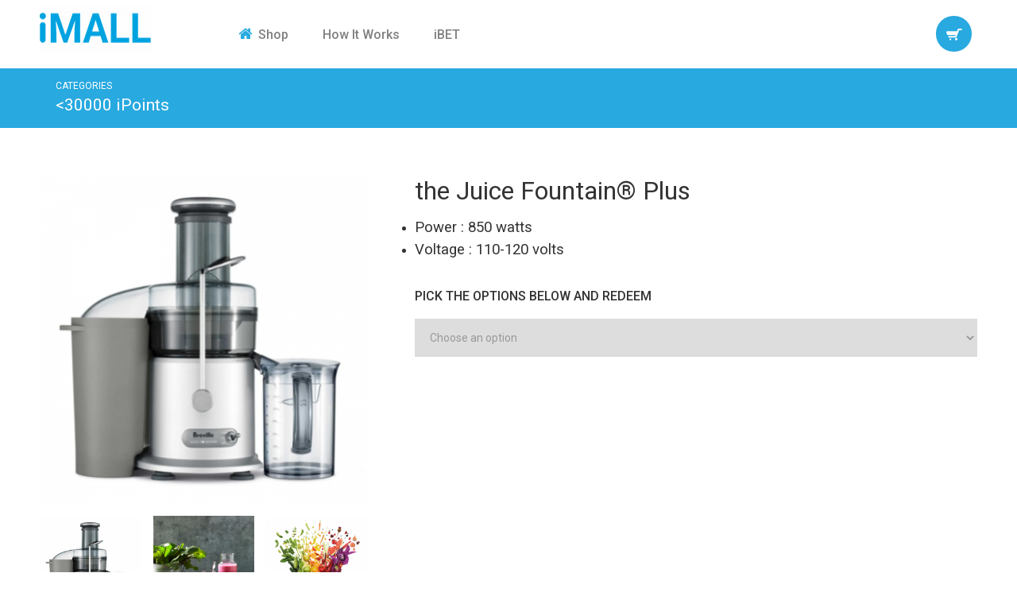

--- FILE ---
content_type: text/html; charset=UTF-8
request_url: https://www.shoppingimall.net/product/the-juice-fountain-plus/
body_size: 12246
content:
<!DOCTYPE html>
<html lang="en-US">
<head >
<meta charset="UTF-8" />
<meta name="viewport" content="width=device-width, initial-scale=1" />
<title>the Juice Fountain® Plus</title>
<meta name='robots' content='max-image-preview:large' />
<link rel='dns-prefetch' href='//fonts.googleapis.com' />
<link rel='dns-prefetch' href='//maxcdn.bootstrapcdn.com' />
<link rel="alternate" type="application/rss+xml" title="iMall &raquo; Feed" href="https://www.shoppingimall.net/feed/" />
<link rel="alternate" type="application/rss+xml" title="iMall &raquo; Comments Feed" href="https://www.shoppingimall.net/comments/feed/" />
<link rel="canonical" href="https://www.shoppingimall.net/product/the-juice-fountain-plus/" />
<script type="text/javascript">
window._wpemojiSettings = {"baseUrl":"https:\/\/s.w.org\/images\/core\/emoji\/14.0.0\/72x72\/","ext":".png","svgUrl":"https:\/\/s.w.org\/images\/core\/emoji\/14.0.0\/svg\/","svgExt":".svg","source":{"concatemoji":"https:\/\/www.shoppingimall.net\/wp-includes\/js\/wp-emoji-release.min.js"}};
/*! This file is auto-generated */
!function(e,a,t){var n,r,o,i=a.createElement("canvas"),p=i.getContext&&i.getContext("2d");function s(e,t){p.clearRect(0,0,i.width,i.height),p.fillText(e,0,0);e=i.toDataURL();return p.clearRect(0,0,i.width,i.height),p.fillText(t,0,0),e===i.toDataURL()}function c(e){var t=a.createElement("script");t.src=e,t.defer=t.type="text/javascript",a.getElementsByTagName("head")[0].appendChild(t)}for(o=Array("flag","emoji"),t.supports={everything:!0,everythingExceptFlag:!0},r=0;r<o.length;r++)t.supports[o[r]]=function(e){if(p&&p.fillText)switch(p.textBaseline="top",p.font="600 32px Arial",e){case"flag":return s("\ud83c\udff3\ufe0f\u200d\u26a7\ufe0f","\ud83c\udff3\ufe0f\u200b\u26a7\ufe0f")?!1:!s("\ud83c\uddfa\ud83c\uddf3","\ud83c\uddfa\u200b\ud83c\uddf3")&&!s("\ud83c\udff4\udb40\udc67\udb40\udc62\udb40\udc65\udb40\udc6e\udb40\udc67\udb40\udc7f","\ud83c\udff4\u200b\udb40\udc67\u200b\udb40\udc62\u200b\udb40\udc65\u200b\udb40\udc6e\u200b\udb40\udc67\u200b\udb40\udc7f");case"emoji":return!s("\ud83e\udef1\ud83c\udffb\u200d\ud83e\udef2\ud83c\udfff","\ud83e\udef1\ud83c\udffb\u200b\ud83e\udef2\ud83c\udfff")}return!1}(o[r]),t.supports.everything=t.supports.everything&&t.supports[o[r]],"flag"!==o[r]&&(t.supports.everythingExceptFlag=t.supports.everythingExceptFlag&&t.supports[o[r]]);t.supports.everythingExceptFlag=t.supports.everythingExceptFlag&&!t.supports.flag,t.DOMReady=!1,t.readyCallback=function(){t.DOMReady=!0},t.supports.everything||(n=function(){t.readyCallback()},a.addEventListener?(a.addEventListener("DOMContentLoaded",n,!1),e.addEventListener("load",n,!1)):(e.attachEvent("onload",n),a.attachEvent("onreadystatechange",function(){"complete"===a.readyState&&t.readyCallback()})),(e=t.source||{}).concatemoji?c(e.concatemoji):e.wpemoji&&e.twemoji&&(c(e.twemoji),c(e.wpemoji)))}(window,document,window._wpemojiSettings);
</script>
<style type="text/css">
img.wp-smiley,
img.emoji {
	display: inline !important;
	border: none !important;
	box-shadow: none !important;
	height: 1em !important;
	width: 1em !important;
	margin: 0 0.07em !important;
	vertical-align: -0.1em !important;
	background: none !important;
	padding: 0 !important;
}
</style>
	<link rel='stylesheet' id='wcff-style-css' href='https://www.shoppingimall.net/wp-content/plugins/wc-fields-factory/classes/../assets/css/wcff.css' type='text/css' media='all' />
<link rel='stylesheet' id='metro-pro-theme-css' href='https://www.shoppingimall.net/wp-content/themes/metro-pro/style.css' type='text/css' media='all' />
<link rel='stylesheet' id='wp-block-library-css' href='https://www.shoppingimall.net/wp-includes/css/dist/block-library/style.min.css' type='text/css' media='all' />
<link rel='stylesheet' id='classic-theme-styles-css' href='https://www.shoppingimall.net/wp-includes/css/classic-themes.min.css' type='text/css' media='all' />
<style id='global-styles-inline-css' type='text/css'>
body{--wp--preset--color--black: #000000;--wp--preset--color--cyan-bluish-gray: #abb8c3;--wp--preset--color--white: #ffffff;--wp--preset--color--pale-pink: #f78da7;--wp--preset--color--vivid-red: #cf2e2e;--wp--preset--color--luminous-vivid-orange: #ff6900;--wp--preset--color--luminous-vivid-amber: #fcb900;--wp--preset--color--light-green-cyan: #7bdcb5;--wp--preset--color--vivid-green-cyan: #00d084;--wp--preset--color--pale-cyan-blue: #8ed1fc;--wp--preset--color--vivid-cyan-blue: #0693e3;--wp--preset--color--vivid-purple: #9b51e0;--wp--preset--gradient--vivid-cyan-blue-to-vivid-purple: linear-gradient(135deg,rgba(6,147,227,1) 0%,rgb(155,81,224) 100%);--wp--preset--gradient--light-green-cyan-to-vivid-green-cyan: linear-gradient(135deg,rgb(122,220,180) 0%,rgb(0,208,130) 100%);--wp--preset--gradient--luminous-vivid-amber-to-luminous-vivid-orange: linear-gradient(135deg,rgba(252,185,0,1) 0%,rgba(255,105,0,1) 100%);--wp--preset--gradient--luminous-vivid-orange-to-vivid-red: linear-gradient(135deg,rgba(255,105,0,1) 0%,rgb(207,46,46) 100%);--wp--preset--gradient--very-light-gray-to-cyan-bluish-gray: linear-gradient(135deg,rgb(238,238,238) 0%,rgb(169,184,195) 100%);--wp--preset--gradient--cool-to-warm-spectrum: linear-gradient(135deg,rgb(74,234,220) 0%,rgb(151,120,209) 20%,rgb(207,42,186) 40%,rgb(238,44,130) 60%,rgb(251,105,98) 80%,rgb(254,248,76) 100%);--wp--preset--gradient--blush-light-purple: linear-gradient(135deg,rgb(255,206,236) 0%,rgb(152,150,240) 100%);--wp--preset--gradient--blush-bordeaux: linear-gradient(135deg,rgb(254,205,165) 0%,rgb(254,45,45) 50%,rgb(107,0,62) 100%);--wp--preset--gradient--luminous-dusk: linear-gradient(135deg,rgb(255,203,112) 0%,rgb(199,81,192) 50%,rgb(65,88,208) 100%);--wp--preset--gradient--pale-ocean: linear-gradient(135deg,rgb(255,245,203) 0%,rgb(182,227,212) 50%,rgb(51,167,181) 100%);--wp--preset--gradient--electric-grass: linear-gradient(135deg,rgb(202,248,128) 0%,rgb(113,206,126) 100%);--wp--preset--gradient--midnight: linear-gradient(135deg,rgb(2,3,129) 0%,rgb(40,116,252) 100%);--wp--preset--duotone--dark-grayscale: url('#wp-duotone-dark-grayscale');--wp--preset--duotone--grayscale: url('#wp-duotone-grayscale');--wp--preset--duotone--purple-yellow: url('#wp-duotone-purple-yellow');--wp--preset--duotone--blue-red: url('#wp-duotone-blue-red');--wp--preset--duotone--midnight: url('#wp-duotone-midnight');--wp--preset--duotone--magenta-yellow: url('#wp-duotone-magenta-yellow');--wp--preset--duotone--purple-green: url('#wp-duotone-purple-green');--wp--preset--duotone--blue-orange: url('#wp-duotone-blue-orange');--wp--preset--font-size--small: 13px;--wp--preset--font-size--medium: 20px;--wp--preset--font-size--large: 36px;--wp--preset--font-size--x-large: 42px;--wp--preset--spacing--20: 0.44rem;--wp--preset--spacing--30: 0.67rem;--wp--preset--spacing--40: 1rem;--wp--preset--spacing--50: 1.5rem;--wp--preset--spacing--60: 2.25rem;--wp--preset--spacing--70: 3.38rem;--wp--preset--spacing--80: 5.06rem;--wp--preset--shadow--natural: 6px 6px 9px rgba(0, 0, 0, 0.2);--wp--preset--shadow--deep: 12px 12px 50px rgba(0, 0, 0, 0.4);--wp--preset--shadow--sharp: 6px 6px 0px rgba(0, 0, 0, 0.2);--wp--preset--shadow--outlined: 6px 6px 0px -3px rgba(255, 255, 255, 1), 6px 6px rgba(0, 0, 0, 1);--wp--preset--shadow--crisp: 6px 6px 0px rgba(0, 0, 0, 1);}:where(.is-layout-flex){gap: 0.5em;}body .is-layout-flow > .alignleft{float: left;margin-inline-start: 0;margin-inline-end: 2em;}body .is-layout-flow > .alignright{float: right;margin-inline-start: 2em;margin-inline-end: 0;}body .is-layout-flow > .aligncenter{margin-left: auto !important;margin-right: auto !important;}body .is-layout-constrained > .alignleft{float: left;margin-inline-start: 0;margin-inline-end: 2em;}body .is-layout-constrained > .alignright{float: right;margin-inline-start: 2em;margin-inline-end: 0;}body .is-layout-constrained > .aligncenter{margin-left: auto !important;margin-right: auto !important;}body .is-layout-constrained > :where(:not(.alignleft):not(.alignright):not(.alignfull)){max-width: var(--wp--style--global--content-size);margin-left: auto !important;margin-right: auto !important;}body .is-layout-constrained > .alignwide{max-width: var(--wp--style--global--wide-size);}body .is-layout-flex{display: flex;}body .is-layout-flex{flex-wrap: wrap;align-items: center;}body .is-layout-flex > *{margin: 0;}:where(.wp-block-columns.is-layout-flex){gap: 2em;}.has-black-color{color: var(--wp--preset--color--black) !important;}.has-cyan-bluish-gray-color{color: var(--wp--preset--color--cyan-bluish-gray) !important;}.has-white-color{color: var(--wp--preset--color--white) !important;}.has-pale-pink-color{color: var(--wp--preset--color--pale-pink) !important;}.has-vivid-red-color{color: var(--wp--preset--color--vivid-red) !important;}.has-luminous-vivid-orange-color{color: var(--wp--preset--color--luminous-vivid-orange) !important;}.has-luminous-vivid-amber-color{color: var(--wp--preset--color--luminous-vivid-amber) !important;}.has-light-green-cyan-color{color: var(--wp--preset--color--light-green-cyan) !important;}.has-vivid-green-cyan-color{color: var(--wp--preset--color--vivid-green-cyan) !important;}.has-pale-cyan-blue-color{color: var(--wp--preset--color--pale-cyan-blue) !important;}.has-vivid-cyan-blue-color{color: var(--wp--preset--color--vivid-cyan-blue) !important;}.has-vivid-purple-color{color: var(--wp--preset--color--vivid-purple) !important;}.has-black-background-color{background-color: var(--wp--preset--color--black) !important;}.has-cyan-bluish-gray-background-color{background-color: var(--wp--preset--color--cyan-bluish-gray) !important;}.has-white-background-color{background-color: var(--wp--preset--color--white) !important;}.has-pale-pink-background-color{background-color: var(--wp--preset--color--pale-pink) !important;}.has-vivid-red-background-color{background-color: var(--wp--preset--color--vivid-red) !important;}.has-luminous-vivid-orange-background-color{background-color: var(--wp--preset--color--luminous-vivid-orange) !important;}.has-luminous-vivid-amber-background-color{background-color: var(--wp--preset--color--luminous-vivid-amber) !important;}.has-light-green-cyan-background-color{background-color: var(--wp--preset--color--light-green-cyan) !important;}.has-vivid-green-cyan-background-color{background-color: var(--wp--preset--color--vivid-green-cyan) !important;}.has-pale-cyan-blue-background-color{background-color: var(--wp--preset--color--pale-cyan-blue) !important;}.has-vivid-cyan-blue-background-color{background-color: var(--wp--preset--color--vivid-cyan-blue) !important;}.has-vivid-purple-background-color{background-color: var(--wp--preset--color--vivid-purple) !important;}.has-black-border-color{border-color: var(--wp--preset--color--black) !important;}.has-cyan-bluish-gray-border-color{border-color: var(--wp--preset--color--cyan-bluish-gray) !important;}.has-white-border-color{border-color: var(--wp--preset--color--white) !important;}.has-pale-pink-border-color{border-color: var(--wp--preset--color--pale-pink) !important;}.has-vivid-red-border-color{border-color: var(--wp--preset--color--vivid-red) !important;}.has-luminous-vivid-orange-border-color{border-color: var(--wp--preset--color--luminous-vivid-orange) !important;}.has-luminous-vivid-amber-border-color{border-color: var(--wp--preset--color--luminous-vivid-amber) !important;}.has-light-green-cyan-border-color{border-color: var(--wp--preset--color--light-green-cyan) !important;}.has-vivid-green-cyan-border-color{border-color: var(--wp--preset--color--vivid-green-cyan) !important;}.has-pale-cyan-blue-border-color{border-color: var(--wp--preset--color--pale-cyan-blue) !important;}.has-vivid-cyan-blue-border-color{border-color: var(--wp--preset--color--vivid-cyan-blue) !important;}.has-vivid-purple-border-color{border-color: var(--wp--preset--color--vivid-purple) !important;}.has-vivid-cyan-blue-to-vivid-purple-gradient-background{background: var(--wp--preset--gradient--vivid-cyan-blue-to-vivid-purple) !important;}.has-light-green-cyan-to-vivid-green-cyan-gradient-background{background: var(--wp--preset--gradient--light-green-cyan-to-vivid-green-cyan) !important;}.has-luminous-vivid-amber-to-luminous-vivid-orange-gradient-background{background: var(--wp--preset--gradient--luminous-vivid-amber-to-luminous-vivid-orange) !important;}.has-luminous-vivid-orange-to-vivid-red-gradient-background{background: var(--wp--preset--gradient--luminous-vivid-orange-to-vivid-red) !important;}.has-very-light-gray-to-cyan-bluish-gray-gradient-background{background: var(--wp--preset--gradient--very-light-gray-to-cyan-bluish-gray) !important;}.has-cool-to-warm-spectrum-gradient-background{background: var(--wp--preset--gradient--cool-to-warm-spectrum) !important;}.has-blush-light-purple-gradient-background{background: var(--wp--preset--gradient--blush-light-purple) !important;}.has-blush-bordeaux-gradient-background{background: var(--wp--preset--gradient--blush-bordeaux) !important;}.has-luminous-dusk-gradient-background{background: var(--wp--preset--gradient--luminous-dusk) !important;}.has-pale-ocean-gradient-background{background: var(--wp--preset--gradient--pale-ocean) !important;}.has-electric-grass-gradient-background{background: var(--wp--preset--gradient--electric-grass) !important;}.has-midnight-gradient-background{background: var(--wp--preset--gradient--midnight) !important;}.has-small-font-size{font-size: var(--wp--preset--font-size--small) !important;}.has-medium-font-size{font-size: var(--wp--preset--font-size--medium) !important;}.has-large-font-size{font-size: var(--wp--preset--font-size--large) !important;}.has-x-large-font-size{font-size: var(--wp--preset--font-size--x-large) !important;}
.wp-block-navigation a:where(:not(.wp-element-button)){color: inherit;}
:where(.wp-block-columns.is-layout-flex){gap: 2em;}
.wp-block-pullquote{font-size: 1.5em;line-height: 1.6;}
</style>
<link rel='stylesheet' id='nw-styles-css' href='https://www.shoppingimall.net/wp-content/plugins/woocommerce-nw-adcart/assets/css/style.css' type='text/css' media='all' />
<link rel='stylesheet' id='woocommerce_prettyPhoto_css-css' href='//www.shoppingimall.net/wp-content/plugins/woocommerce/assets/css/prettyPhoto.css' type='text/css' media='all' />
<link rel='stylesheet' id='woocommerce-layout-css' href='//www.shoppingimall.net/wp-content/plugins/woocommerce/assets/css/woocommerce-layout.css' type='text/css' media='all' />
<link rel='stylesheet' id='woocommerce-smallscreen-css' href='//www.shoppingimall.net/wp-content/plugins/woocommerce/assets/css/woocommerce-smallscreen.css' type='text/css' media='only screen and (max-width: 768px)' />
<link rel='stylesheet' id='woocommerce-general-css' href='//www.shoppingimall.net/wp-content/plugins/woocommerce/assets/css/woocommerce.css' type='text/css' media='all' />
<link rel='stylesheet' id='dashicons-css' href='https://www.shoppingimall.net/wp-includes/css/dashicons.min.css' type='text/css' media='all' />
<link rel='stylesheet' id='google-font-css' href='//fonts.googleapis.com/css?family=Roboto%3A300%2C400%2C500%2C700' type='text/css' media='all' />
<link rel='stylesheet' id='font-awesome-css' href='//maxcdn.bootstrapcdn.com/font-awesome/4.6.3/css/font-awesome.min.css' type='text/css' media='all' />
<link rel='stylesheet' id='mycred-front-css' href='https://www.shoppingimall.net/wp-content/plugins/mycred/assets/css/mycred-front.css' type='text/css' media='all' />
<script type='text/javascript' src='https://www.shoppingimall.net/wp-includes/js/jquery/jquery.min.js' id='jquery-core-js'></script>
<script type='text/javascript' src='https://www.shoppingimall.net/wp-includes/js/jquery/jquery-migrate.min.js' id='jquery-migrate-js'></script>
<script type='text/javascript' src='https://www.shoppingimall.net/wp-content/themes/metro-pro/js/responsive-menu.js' id='news-responsive-menu-js'></script>
<script type='text/javascript' src='https://www.shoppingimall.net/wp-content/plugins/woocommerce-nw-adcart/assets/js/ui.js' id='nw-scripts-js'></script>
<link rel="https://api.w.org/" href="https://www.shoppingimall.net/wp-json/" /><link rel="EditURI" type="application/rsd+xml" title="RSD" href="https://www.shoppingimall.net/xmlrpc.php?rsd" />
<link rel="alternate" type="application/json+oembed" href="https://www.shoppingimall.net/wp-json/oembed/1.0/embed?url=https%3A%2F%2Fwww.shoppingimall.net%2Fproduct%2Fthe-juice-fountain-plus%2F" />
<link rel="alternate" type="text/xml+oembed" href="https://www.shoppingimall.net/wp-json/oembed/1.0/embed?url=https%3A%2F%2Fwww.shoppingimall.net%2Fproduct%2Fthe-juice-fountain-plus%2F&#038;format=xml" />
		<style type="text/css">
			.nw-cart-drop-content { -webkit-border-radius: 0px;-moz-border-radius: 0px;border-radius: 0px;border:1px solid #e4e4e4;background-color: #ffffff; }
			.nw-cart-drop-content .button { color:#000000 }
			.nw-cart-drop-toggle { -webkit-border-radius: 0px;-moz-border-radius: 0px;border-radius: 0px;border:1px solid #e4e4e4;background-color: #ffffff;color:#000000 }
			.nw-cart-contents, .nw-cart-drop-content { color:#000000; }
			.nw-cart-drop-content a { color:#000000; }
			.icns-adcartfont { color:#000000; }
		</style>
		<script type="text/javascript">
  var __lc = {};
  __lc.license = 2816672;

  (function() {
    var lc = document.createElement('script'); lc.type = 'text/javascript'; lc.async = true;
    lc.src = ('https:' == document.location.protocol ? 'https://' : 'http://') + 'cdn.livechatinc.com/tracking.js';
    var s = document.getElementsByTagName('script')[0]; s.parentNode.insertBefore(lc, s);
  })();
</script><link rel="pingback" href="https://www.shoppingimall.net/xmlrpc.php" />
<!-- Google Tag Manager -->
<script>(function(w,d,s,l,i){w[l]=w[l]||[];w[l].push({'gtm.start':
new Date().getTime(),event:'gtm.js'});var f=d.getElementsByTagName(s)[0],
j=d.createElement(s),dl=l!='dataLayer'?'&l='+l:'';j.async=true;j.src=
'https://www.googletagmanager.com/gtm.js?id='+i+dl;f.parentNode.insertBefore(j,f);
})(window,document,'script','dataLayer','GTM-PK35W2S');</script>
<!-- End Google Tag Manager -->

<!-- Google Tag Manager (noscript) -->
<noscript><iframe src="https://www.googletagmanager.com/ns.html?id=GTM-PK35W2S"
height="0" width="0" style="display:none;visibility:hidden"></iframe></noscript>
<!-- End Google Tag Manager (noscript) --><style type="text/css">.site-title a { background: url(https://www.shoppingimall.net/wp-content/uploads/2024/12/cropped-imall-logo-1.png) no-repeat !important; }</style>

<style>#menu-item-53 {display:none;}</style><link rel="icon" href="https://www.shoppingimall.net/wp-content/uploads/2017/12/iBET-icon.png" sizes="32x32" />
<link rel="icon" href="https://www.shoppingimall.net/wp-content/uploads/2017/12/iBET-icon.png" sizes="192x192" />
<link rel="apple-touch-icon" href="https://www.shoppingimall.net/wp-content/uploads/2017/12/iBET-icon.png" />
<meta name="msapplication-TileImage" content="https://www.shoppingimall.net/wp-content/uploads/2017/12/iBET-icon.png" />
		<style type="text/css" id="wp-custom-css">
			/*
You can add your own CSS here.
Click the help icon above to learn more.
*/

.genesis-nav-menu a {
    text-transform: none;
}		</style>
		</head>
<body class="product-template-default single single-product postid-35482 woocommerce woocommerce-page custom-header header-image full-width-content genesis-breadcrumbs-hidden genesis-footer-widgets-visible" itemscope itemtype="https://schema.org/WebPage"><svg xmlns="http://www.w3.org/2000/svg" viewBox="0 0 0 0" width="0" height="0" focusable="false" role="none" style="visibility: hidden; position: absolute; left: -9999px; overflow: hidden;" ><defs><filter id="wp-duotone-dark-grayscale"><feColorMatrix color-interpolation-filters="sRGB" type="matrix" values=" .299 .587 .114 0 0 .299 .587 .114 0 0 .299 .587 .114 0 0 .299 .587 .114 0 0 " /><feComponentTransfer color-interpolation-filters="sRGB" ><feFuncR type="table" tableValues="0 0.49803921568627" /><feFuncG type="table" tableValues="0 0.49803921568627" /><feFuncB type="table" tableValues="0 0.49803921568627" /><feFuncA type="table" tableValues="1 1" /></feComponentTransfer><feComposite in2="SourceGraphic" operator="in" /></filter></defs></svg><svg xmlns="http://www.w3.org/2000/svg" viewBox="0 0 0 0" width="0" height="0" focusable="false" role="none" style="visibility: hidden; position: absolute; left: -9999px; overflow: hidden;" ><defs><filter id="wp-duotone-grayscale"><feColorMatrix color-interpolation-filters="sRGB" type="matrix" values=" .299 .587 .114 0 0 .299 .587 .114 0 0 .299 .587 .114 0 0 .299 .587 .114 0 0 " /><feComponentTransfer color-interpolation-filters="sRGB" ><feFuncR type="table" tableValues="0 1" /><feFuncG type="table" tableValues="0 1" /><feFuncB type="table" tableValues="0 1" /><feFuncA type="table" tableValues="1 1" /></feComponentTransfer><feComposite in2="SourceGraphic" operator="in" /></filter></defs></svg><svg xmlns="http://www.w3.org/2000/svg" viewBox="0 0 0 0" width="0" height="0" focusable="false" role="none" style="visibility: hidden; position: absolute; left: -9999px; overflow: hidden;" ><defs><filter id="wp-duotone-purple-yellow"><feColorMatrix color-interpolation-filters="sRGB" type="matrix" values=" .299 .587 .114 0 0 .299 .587 .114 0 0 .299 .587 .114 0 0 .299 .587 .114 0 0 " /><feComponentTransfer color-interpolation-filters="sRGB" ><feFuncR type="table" tableValues="0.54901960784314 0.98823529411765" /><feFuncG type="table" tableValues="0 1" /><feFuncB type="table" tableValues="0.71764705882353 0.25490196078431" /><feFuncA type="table" tableValues="1 1" /></feComponentTransfer><feComposite in2="SourceGraphic" operator="in" /></filter></defs></svg><svg xmlns="http://www.w3.org/2000/svg" viewBox="0 0 0 0" width="0" height="0" focusable="false" role="none" style="visibility: hidden; position: absolute; left: -9999px; overflow: hidden;" ><defs><filter id="wp-duotone-blue-red"><feColorMatrix color-interpolation-filters="sRGB" type="matrix" values=" .299 .587 .114 0 0 .299 .587 .114 0 0 .299 .587 .114 0 0 .299 .587 .114 0 0 " /><feComponentTransfer color-interpolation-filters="sRGB" ><feFuncR type="table" tableValues="0 1" /><feFuncG type="table" tableValues="0 0.27843137254902" /><feFuncB type="table" tableValues="0.5921568627451 0.27843137254902" /><feFuncA type="table" tableValues="1 1" /></feComponentTransfer><feComposite in2="SourceGraphic" operator="in" /></filter></defs></svg><svg xmlns="http://www.w3.org/2000/svg" viewBox="0 0 0 0" width="0" height="0" focusable="false" role="none" style="visibility: hidden; position: absolute; left: -9999px; overflow: hidden;" ><defs><filter id="wp-duotone-midnight"><feColorMatrix color-interpolation-filters="sRGB" type="matrix" values=" .299 .587 .114 0 0 .299 .587 .114 0 0 .299 .587 .114 0 0 .299 .587 .114 0 0 " /><feComponentTransfer color-interpolation-filters="sRGB" ><feFuncR type="table" tableValues="0 0" /><feFuncG type="table" tableValues="0 0.64705882352941" /><feFuncB type="table" tableValues="0 1" /><feFuncA type="table" tableValues="1 1" /></feComponentTransfer><feComposite in2="SourceGraphic" operator="in" /></filter></defs></svg><svg xmlns="http://www.w3.org/2000/svg" viewBox="0 0 0 0" width="0" height="0" focusable="false" role="none" style="visibility: hidden; position: absolute; left: -9999px; overflow: hidden;" ><defs><filter id="wp-duotone-magenta-yellow"><feColorMatrix color-interpolation-filters="sRGB" type="matrix" values=" .299 .587 .114 0 0 .299 .587 .114 0 0 .299 .587 .114 0 0 .299 .587 .114 0 0 " /><feComponentTransfer color-interpolation-filters="sRGB" ><feFuncR type="table" tableValues="0.78039215686275 1" /><feFuncG type="table" tableValues="0 0.94901960784314" /><feFuncB type="table" tableValues="0.35294117647059 0.47058823529412" /><feFuncA type="table" tableValues="1 1" /></feComponentTransfer><feComposite in2="SourceGraphic" operator="in" /></filter></defs></svg><svg xmlns="http://www.w3.org/2000/svg" viewBox="0 0 0 0" width="0" height="0" focusable="false" role="none" style="visibility: hidden; position: absolute; left: -9999px; overflow: hidden;" ><defs><filter id="wp-duotone-purple-green"><feColorMatrix color-interpolation-filters="sRGB" type="matrix" values=" .299 .587 .114 0 0 .299 .587 .114 0 0 .299 .587 .114 0 0 .299 .587 .114 0 0 " /><feComponentTransfer color-interpolation-filters="sRGB" ><feFuncR type="table" tableValues="0.65098039215686 0.40392156862745" /><feFuncG type="table" tableValues="0 1" /><feFuncB type="table" tableValues="0.44705882352941 0.4" /><feFuncA type="table" tableValues="1 1" /></feComponentTransfer><feComposite in2="SourceGraphic" operator="in" /></filter></defs></svg><svg xmlns="http://www.w3.org/2000/svg" viewBox="0 0 0 0" width="0" height="0" focusable="false" role="none" style="visibility: hidden; position: absolute; left: -9999px; overflow: hidden;" ><defs><filter id="wp-duotone-blue-orange"><feColorMatrix color-interpolation-filters="sRGB" type="matrix" values=" .299 .587 .114 0 0 .299 .587 .114 0 0 .299 .587 .114 0 0 .299 .587 .114 0 0 " /><feComponentTransfer color-interpolation-filters="sRGB" ><feFuncR type="table" tableValues="0.098039215686275 1" /><feFuncG type="table" tableValues="0 0.66274509803922" /><feFuncB type="table" tableValues="0.84705882352941 0.41960784313725" /><feFuncA type="table" tableValues="1 1" /></feComponentTransfer><feComposite in2="SourceGraphic" operator="in" /></filter></defs></svg><header class="site-header" itemscope itemtype="https://schema.org/WPHeader"><div class="wrap"><div class="widget widget_nw_ajax_drop_cart"><div class="nw-drop-cart">
		<div class="nw-cart-container nw-cart-click">
				<div class="nw-cart-drop-toggle">
			<div class="nw-cart-contents">
<span class="nw-visible-desktop nw-visible-phone">
0 items - 0&nbsp;iPoints</span>
<span class="nw-short-contents nw-visible-tablet nw-hidden-phone">
	0</span>
</div>
			<div class="nw-cart-icns">
								<div class="nw-cart-icns-shape icns-adcartfont icns-style1"></div>
							</div>
		</div>
				<div class="nw-cart-drop-content nw-hidden">
			
<div class="nw-cart-drop-content-in">


<ul class="cart_list product_list_widget ">

	
		<li class="empty">No products in the cart.</li>

	
</ul><!-- end product list -->


</div>		</div>

	</div>
</div></div> <div class="title-area"><p class="site-title" itemprop="headline"><a href="https://www.shoppingimall.net/">iMall</a></p><p class="site-description" itemprop="description">Powered by iBET</p></div><div class="widget-area header-widget-area"><section id="nav_menu-2" class="widget widget_nav_menu"><div class="widget-wrap"><nav class="nav-header" itemscope itemtype="https://schema.org/SiteNavigationElement"><ul id="menu-main" class="menu genesis-nav-menu"><li id="menu-item-12" class="fa fa-lg fa-home menu-item menu-item-type-post_type menu-item-object-page menu-item-home current_page_parent menu-item-12"><a href="https://www.shoppingimall.net/" itemprop="url"><span itemprop="name">Shop</span></a></li>
<li id="menu-item-47" class="menu-item menu-item-type-post_type menu-item-object-page menu-item-47"><a href="https://www.shoppingimall.net/how-it-works/" itemprop="url"><span itemprop="name">How It Works</span></a></li>
<li id="menu-item-48" class="menu-item menu-item-type-custom menu-item-object-custom menu-item-48"><a target="_blank" rel="noopener" href="https://www.ibetmy.pro/" itemprop="url"><span itemprop="name">iBET</span></a></li>
<li id="menu-item-53" class="menu-item menu-item-type-post_type menu-item-object-page menu-item-53"><a href="https://www.shoppingimall.net/my-account/" itemprop="url"><span itemprop="name">My Account</span></a></li>
</ul></nav></div></section>
</div></div></header><div class="site-container">
<div class="category-container"><div class="woocommerce-category-box"><div class="category-title">Categories</div><a class="shopping-now" href="https://www.shoppingimall.net/product-category/ipoints-range/30000-ipoints/">&lt;30000 iPoints</a></div></div>
<div class="site-inner">
	<div id="container"><div id="content" role="main"><nav class="woocommerce-breadcrumb" itemprop="breadcrumb"><a href="https://www.shoppingimall.net">Home</a>&nbsp;&#47;&nbsp;<a href="https://www.shoppingimall.net/product-category/ipoints-range/">IPOINTS RANGE</a>&nbsp;&#47;&nbsp;<a href="https://www.shoppingimall.net/product-category/ipoints-range/30000-ipoints/">&lt;30000 iPoints</a>&nbsp;&#47;&nbsp;the Juice Fountain® Plus</nav>
		
			

<div itemscope itemtype="http://schema.org/Product" id="product-35482" class="post-35482 product type-product status-publish has-post-thumbnail product_cat-30000-ipoints product_cat-brand product_cat-breville product_cat-ipoints-range entry first instock shipping-taxable purchasable product-type-variable has-default-attributes has-children">

	<div class="images">
	<a href="https://www.shoppingimall.net/wp-content/uploads/2023/05/Screenshot_1-10.png" itemprop="image" class="woocommerce-main-image zoom" title="" data-rel="prettyPhoto[product-gallery]"><img width="400" height="400" src="https://www.shoppingimall.net/wp-content/uploads/2023/05/Screenshot_1-10-400x400.png" class="attachment-shop_single size-shop_single wp-post-image" alt="Screenshot_1" decoding="async" title="Screenshot_1" srcset="https://www.shoppingimall.net/wp-content/uploads/2023/05/Screenshot_1-10-400x400.png 400w, https://www.shoppingimall.net/wp-content/uploads/2023/05/Screenshot_1-10-150x150.png 150w, https://www.shoppingimall.net/wp-content/uploads/2023/05/Screenshot_1-10-300x300.png 300w, https://www.shoppingimall.net/wp-content/uploads/2023/05/Screenshot_1-10-180x180.png 180w, https://www.shoppingimall.net/wp-content/uploads/2023/05/Screenshot_1-10-20x20.png 20w, https://www.shoppingimall.net/wp-content/uploads/2023/05/Screenshot_1-10.png 680w" sizes="(max-width: 400px) 100vw, 400px" /></a>	<div class="thumbnails columns-3"><a href="https://www.shoppingimall.net/wp-content/uploads/2023/05/Screenshot_1-10.png" class="zoom first" title="" data-rel="prettyPhoto[product-gallery]"><img width="180" height="180" src="https://www.shoppingimall.net/wp-content/uploads/2023/05/Screenshot_1-10-180x180.png" class="attachment-shop_thumbnail size-shop_thumbnail" alt="Screenshot_1" decoding="async" loading="lazy" title="Screenshot_1" caption="" url="https://www.shoppingimall.net/wp-content/uploads/2023/05/Screenshot_1-10.png" srcset="https://www.shoppingimall.net/wp-content/uploads/2023/05/Screenshot_1-10-180x180.png 180w, https://www.shoppingimall.net/wp-content/uploads/2023/05/Screenshot_1-10-150x150.png 150w, https://www.shoppingimall.net/wp-content/uploads/2023/05/Screenshot_1-10-300x300.png 300w, https://www.shoppingimall.net/wp-content/uploads/2023/05/Screenshot_1-10-400x400.png 400w, https://www.shoppingimall.net/wp-content/uploads/2023/05/Screenshot_1-10-20x20.png 20w, https://www.shoppingimall.net/wp-content/uploads/2023/05/Screenshot_1-10.png 680w" sizes="(max-width: 180px) 100vw, 180px" /></a><a href="https://www.shoppingimall.net/wp-content/uploads/2023/05/Screenshot_2-10.png" class="zoom" title="" data-rel="prettyPhoto[product-gallery]"><img width="180" height="180" src="https://www.shoppingimall.net/wp-content/uploads/2023/05/Screenshot_2-10-180x180.png" class="attachment-shop_thumbnail size-shop_thumbnail" alt="Screenshot_2" decoding="async" loading="lazy" title="Screenshot_2" caption="" url="https://www.shoppingimall.net/wp-content/uploads/2023/05/Screenshot_2-10.png" srcset="https://www.shoppingimall.net/wp-content/uploads/2023/05/Screenshot_2-10-180x180.png 180w, https://www.shoppingimall.net/wp-content/uploads/2023/05/Screenshot_2-10-150x150.png 150w, https://www.shoppingimall.net/wp-content/uploads/2023/05/Screenshot_2-10-300x300.png 300w, https://www.shoppingimall.net/wp-content/uploads/2023/05/Screenshot_2-10-400x400.png 400w, https://www.shoppingimall.net/wp-content/uploads/2023/05/Screenshot_2-10-20x20.png 20w, https://www.shoppingimall.net/wp-content/uploads/2023/05/Screenshot_2-10.png 680w" sizes="(max-width: 180px) 100vw, 180px" /></a><a href="https://www.shoppingimall.net/wp-content/uploads/2023/05/Screenshot_3-10.png" class="zoom last" title="" data-rel="prettyPhoto[product-gallery]"><img width="180" height="180" src="https://www.shoppingimall.net/wp-content/uploads/2023/05/Screenshot_3-10-180x180.png" class="attachment-shop_thumbnail size-shop_thumbnail" alt="Screenshot_3" decoding="async" loading="lazy" title="Screenshot_3" caption="" url="https://www.shoppingimall.net/wp-content/uploads/2023/05/Screenshot_3-10.png" srcset="https://www.shoppingimall.net/wp-content/uploads/2023/05/Screenshot_3-10-180x180.png 180w, https://www.shoppingimall.net/wp-content/uploads/2023/05/Screenshot_3-10-150x150.png 150w, https://www.shoppingimall.net/wp-content/uploads/2023/05/Screenshot_3-10-300x300.png 300w, https://www.shoppingimall.net/wp-content/uploads/2023/05/Screenshot_3-10-400x400.png 400w, https://www.shoppingimall.net/wp-content/uploads/2023/05/Screenshot_3-10-20x20.png 20w, https://www.shoppingimall.net/wp-content/uploads/2023/05/Screenshot_3-10.png 680w" sizes="(max-width: 180px) 100vw, 180px" /></a></div>
	</div>

	<div class="summary entry-summary">

		<h1 itemprop="name" class="product_title entry-title">the Juice Fountain® Plus</h1><!-- <div itemprop="offers" itemscope itemtype="http://schema.org/Offer">

	<p class="price"></p>

	<meta itemprop="price" content="" />
	<meta itemprop="priceCurrency" content="" />
	<link itemprop="availability" href="http://schema.org/" />

</div> -->
<div itemprop="description">
	<ul>
 	<li><span style="font-size: 14pt;">Power : 850 watts</span></li>
 	<li><span style="font-size: 14pt;">Voltage : 110-120 volts</span></li>
</ul></div>

<div itemprop="offers" itemscope itemtype="http://schema.org/Offer">
<div class="price-notice"><h4>Pick the options below and redeem</h4></div>
	<p class="price pricing-box"><span class="woocommerce-Price-amount amount">7,290&nbsp;<span class="woocommerce-Price-currencySymbol">iPoints</span></span> <br/><span class="woocommerce-Price-amount amount">24,299&nbsp;<span class="woocommerce-Price-currencySymbol">iPoints</span></span> + 405 iMoney 
 
        
        <style>.pricing-box{display:none;}</style>"        
	<meta itemprop="price" content="7290" />
	<meta itemprop="priceCurrency" cfatent="MYC" />
	<link itemprop="availability" href="https://schema.org/InStock" />

</div>
<form class="variations_form cart" method="post" enctype='multipart/form-data' data-product_id="35482" data-product_variations="[{&quot;variation_id&quot;:35849,&quot;variation_is_visible&quot;:true,&quot;variation_is_active&quot;:true,&quot;is_purchasable&quot;:true,&quot;display_price&quot;:12149,&quot;display_regular_price&quot;:12149,&quot;attributes&quot;:{&quot;attribute_points&quot;:&quot;12149 iPoints + 405 iMoney&quot;},&quot;image_src&quot;:&quot;&quot;,&quot;image_link&quot;:&quot;&quot;,&quot;image_title&quot;:&quot;&quot;,&quot;image_alt&quot;:&quot;&quot;,&quot;image_caption&quot;:&quot;&quot;,&quot;image_srcset&quot;:&quot;&quot;,&quot;image_sizes&quot;:&quot;&quot;,&quot;price_html&quot;:&quot;&lt;span class=\&quot;price\&quot;&gt;&lt;span class=\&quot;woocommerce-Price-amount amount\&quot;&gt;12,149&amp;nbsp;&lt;span class=\&quot;woocommerce-Price-currencySymbol\&quot;&gt;iPoints&lt;\/span&gt;&lt;\/span&gt;&lt;\/span&gt;&quot;,&quot;availability_html&quot;:&quot;&lt;p class=\&quot;stock in-stock\&quot;&gt;In stock&lt;\/p&gt;&quot;,&quot;sku&quot;:&quot;&quot;,&quot;weight&quot;:&quot; kg&quot;,&quot;dimensions&quot;:&quot;&quot;,&quot;min_qty&quot;:1,&quot;max_qty&quot;:10,&quot;backorders_allowed&quot;:false,&quot;is_in_stock&quot;:true,&quot;is_downloadable&quot;:false,&quot;is_virtual&quot;:false,&quot;is_sold_individually&quot;:&quot;no&quot;,&quot;variation_description&quot;:&quot;&quot;},{&quot;variation_id&quot;:35850,&quot;variation_is_visible&quot;:true,&quot;variation_is_active&quot;:true,&quot;is_purchasable&quot;:true,&quot;display_price&quot;:7290,&quot;display_regular_price&quot;:7290,&quot;attributes&quot;:{&quot;attribute_points&quot;:&quot;7290 iPoints + 567 iMoney&quot;},&quot;image_src&quot;:&quot;&quot;,&quot;image_link&quot;:&quot;&quot;,&quot;image_title&quot;:&quot;&quot;,&quot;image_alt&quot;:&quot;&quot;,&quot;image_caption&quot;:&quot;&quot;,&quot;image_srcset&quot;:&quot;&quot;,&quot;image_sizes&quot;:&quot;&quot;,&quot;price_html&quot;:&quot;&lt;span class=\&quot;price\&quot;&gt;&lt;span class=\&quot;woocommerce-Price-amount amount\&quot;&gt;7,290&amp;nbsp;&lt;span class=\&quot;woocommerce-Price-currencySymbol\&quot;&gt;iPoints&lt;\/span&gt;&lt;\/span&gt;&lt;\/span&gt;&quot;,&quot;availability_html&quot;:&quot;&lt;p class=\&quot;stock in-stock\&quot;&gt;In stock&lt;\/p&gt;&quot;,&quot;sku&quot;:&quot;&quot;,&quot;weight&quot;:&quot; kg&quot;,&quot;dimensions&quot;:&quot;&quot;,&quot;min_qty&quot;:1,&quot;max_qty&quot;:10,&quot;backorders_allowed&quot;:false,&quot;is_in_stock&quot;:true,&quot;is_downloadable&quot;:false,&quot;is_virtual&quot;:false,&quot;is_sold_individually&quot;:&quot;no&quot;,&quot;variation_description&quot;:&quot;&quot;},{&quot;variation_id&quot;:35848,&quot;variation_is_visible&quot;:true,&quot;variation_is_active&quot;:true,&quot;is_purchasable&quot;:true,&quot;display_price&quot;:24299,&quot;display_regular_price&quot;:24299,&quot;attributes&quot;:{&quot;attribute_points&quot;:&quot;24299 iPoints&quot;},&quot;image_src&quot;:&quot;&quot;,&quot;image_link&quot;:&quot;&quot;,&quot;image_title&quot;:&quot;&quot;,&quot;image_alt&quot;:&quot;&quot;,&quot;image_caption&quot;:&quot;&quot;,&quot;image_srcset&quot;:&quot;&quot;,&quot;image_sizes&quot;:&quot;&quot;,&quot;price_html&quot;:&quot;&lt;span class=\&quot;price\&quot;&gt;&lt;span class=\&quot;woocommerce-Price-amount amount\&quot;&gt;24,299&amp;nbsp;&lt;span class=\&quot;woocommerce-Price-currencySymbol\&quot;&gt;iPoints&lt;\/span&gt;&lt;\/span&gt;&lt;\/span&gt;&quot;,&quot;availability_html&quot;:&quot;&lt;p class=\&quot;stock in-stock\&quot;&gt;In stock&lt;\/p&gt;&quot;,&quot;sku&quot;:&quot;&quot;,&quot;weight&quot;:&quot; kg&quot;,&quot;dimensions&quot;:&quot;&quot;,&quot;min_qty&quot;:1,&quot;max_qty&quot;:10,&quot;backorders_allowed&quot;:false,&quot;is_in_stock&quot;:true,&quot;is_downloadable&quot;:false,&quot;is_virtual&quot;:false,&quot;is_sold_individually&quot;:&quot;no&quot;,&quot;variation_description&quot;:&quot;&quot;}]">
	
			<table class="variations" cellspacing="0">
			<tbody>
									<tr>
						<td class="label"><label for="points">Points</label></td>
						<td class="value">
							<select id="points" class="" name="attribute_points" data-attribute_name="attribute_points"><option value="">Choose an option</option><option value="24299 iPoints" >24299 iPoints</option><option value="12149 iPoints + 405 iMoney" >12149 iPoints + 405 iMoney</option><option value="7290 iPoints + 567 iMoney" >7290 iPoints + 567 iMoney</option></select><a class="reset_variations" href="#">Clear</a>						</td>
					</tr>
							</tbody>
		</table>

				
		<script type="text/javascript">	
		    var wccpf_opt = {
				cloning : "no",
				location : "woocommerce_before_add_to_cart_button",
				validation : "no",
				validation_type : "submit"				
			};			
		</script>
		
		
		<div class="single_variation_wrap">
			<div class="woocommerce-variation single_variation"></div><div class="woocommerce-variation-add-to-cart variations_button">
			<div class="quantity">
	<input type="number" step="1" min="" max="" name="quantity" value="1" title="Qty" class="input-text qty text" size="4" pattern="[0-9]*" inputmode="numeric" />
</div>
		<button type="submit" class="single_add_to_cart_button button alt">Add to cart</button>
	<input type="hidden" name="add-to-cart" value="35482" />
	<input type="hidden" name="product_id" value="35482" />
	<input type="hidden" name="variation_id" class="variation_id" value="0" />
</div>
		</div>

			
	</form>

<div class="product_meta">

	
	
		<span class="sku_wrapper">SKU: <span class="sku" itemprop="sku">N/A</span></span>

	
	<span class="posted_in">Categories: <a href="https://www.shoppingimall.net/product-category/ipoints-range/30000-ipoints/" rel="tag">&lt;30000 iPoints</a>, <a href="https://www.shoppingimall.net/product-category/brand/" rel="tag">BRAND</a>, <a href="https://www.shoppingimall.net/product-category/brand/breville/" rel="tag">Breville</a>, <a href="https://www.shoppingimall.net/product-category/ipoints-range/" rel="tag">IPOINTS RANGE</a></span>
	
	
</div>


	</div><!-- .summary -->

	
	<div class="woocommerce-tabs wc-tabs-wrapper">
		<ul class="tabs wc-tabs">
							<li class="description_tab">
					<a href="#tab-description">Description</a>
				</li>
							<li class="additional_information_tab">
					<a href="#tab-additional_information">Additional Information</a>
				</li>
							<li class="reviews_tab">
					<a href="#tab-reviews">Reviews (0)</a>
				</li>
					</ul>
					<div class="woocommerce-Tabs-panel woocommerce-Tabs-panel--description panel entry-content wc-tab" id="tab-description">
				
  <h2>Product Description</h2>

<p><img decoding="async" loading="lazy" class="alignleft size-full wp-image-35486" src="https://www.shoppingimall.net/wp-content/uploads/2023/05/Screenshot_4-10.png" alt="" width="1500" height="272" srcset="https://www.shoppingimall.net/wp-content/uploads/2023/05/Screenshot_4-10.png 1500w, https://www.shoppingimall.net/wp-content/uploads/2023/05/Screenshot_4-10-300x54.png 300w, https://www.shoppingimall.net/wp-content/uploads/2023/05/Screenshot_4-10-768x139.png 768w, https://www.shoppingimall.net/wp-content/uploads/2023/05/Screenshot_4-10-1024x186.png 1024w, https://www.shoppingimall.net/wp-content/uploads/2023/05/Screenshot_4-10-600x109.png 600w" sizes="(max-width: 1500px) 100vw, 1500px" /> <img decoding="async" loading="lazy" class="alignleft size-full wp-image-35487" src="https://www.shoppingimall.net/wp-content/uploads/2023/05/Screenshot_5-11.png" alt="" width="1500" height="630" srcset="https://www.shoppingimall.net/wp-content/uploads/2023/05/Screenshot_5-11.png 1500w, https://www.shoppingimall.net/wp-content/uploads/2023/05/Screenshot_5-11-300x126.png 300w, https://www.shoppingimall.net/wp-content/uploads/2023/05/Screenshot_5-11-768x323.png 768w, https://www.shoppingimall.net/wp-content/uploads/2023/05/Screenshot_5-11-1024x430.png 1024w, https://www.shoppingimall.net/wp-content/uploads/2023/05/Screenshot_5-11-600x252.png 600w" sizes="(max-width: 1500px) 100vw, 1500px" /> <img decoding="async" loading="lazy" class="alignleft size-full wp-image-35488" src="https://www.shoppingimall.net/wp-content/uploads/2023/05/Screenshot_6-10.png" alt="" width="1500" height="545" srcset="https://www.shoppingimall.net/wp-content/uploads/2023/05/Screenshot_6-10.png 1500w, https://www.shoppingimall.net/wp-content/uploads/2023/05/Screenshot_6-10-300x109.png 300w, https://www.shoppingimall.net/wp-content/uploads/2023/05/Screenshot_6-10-768x279.png 768w, https://www.shoppingimall.net/wp-content/uploads/2023/05/Screenshot_6-10-1024x372.png 1024w, https://www.shoppingimall.net/wp-content/uploads/2023/05/Screenshot_6-10-600x218.png 600w" sizes="(max-width: 1500px) 100vw, 1500px" /> <img decoding="async" loading="lazy" class="alignleft size-full wp-image-35489" src="https://www.shoppingimall.net/wp-content/uploads/2023/05/Screenshot_7-9.png" alt="" width="1500" height="578" srcset="https://www.shoppingimall.net/wp-content/uploads/2023/05/Screenshot_7-9.png 1500w, https://www.shoppingimall.net/wp-content/uploads/2023/05/Screenshot_7-9-300x116.png 300w, https://www.shoppingimall.net/wp-content/uploads/2023/05/Screenshot_7-9-768x296.png 768w, https://www.shoppingimall.net/wp-content/uploads/2023/05/Screenshot_7-9-1024x395.png 1024w, https://www.shoppingimall.net/wp-content/uploads/2023/05/Screenshot_7-9-600x231.png 600w" sizes="(max-width: 1500px) 100vw, 1500px" /> <img decoding="async" loading="lazy" class="alignleft size-full wp-image-35490" src="https://www.shoppingimall.net/wp-content/uploads/2023/05/Screenshot_8-8.png" alt="" width="1500" height="555" srcset="https://www.shoppingimall.net/wp-content/uploads/2023/05/Screenshot_8-8.png 1500w, https://www.shoppingimall.net/wp-content/uploads/2023/05/Screenshot_8-8-300x111.png 300w, https://www.shoppingimall.net/wp-content/uploads/2023/05/Screenshot_8-8-768x284.png 768w, https://www.shoppingimall.net/wp-content/uploads/2023/05/Screenshot_8-8-1024x379.png 1024w, https://www.shoppingimall.net/wp-content/uploads/2023/05/Screenshot_8-8-600x222.png 600w" sizes="(max-width: 1500px) 100vw, 1500px" /> <img decoding="async" loading="lazy" class="alignleft size-full wp-image-35491" src="https://www.shoppingimall.net/wp-content/uploads/2023/05/Screenshot_9-9.png" alt="" width="1500" height="572" srcset="https://www.shoppingimall.net/wp-content/uploads/2023/05/Screenshot_9-9.png 1500w, https://www.shoppingimall.net/wp-content/uploads/2023/05/Screenshot_9-9-300x114.png 300w, https://www.shoppingimall.net/wp-content/uploads/2023/05/Screenshot_9-9-768x293.png 768w, https://www.shoppingimall.net/wp-content/uploads/2023/05/Screenshot_9-9-1024x390.png 1024w, https://www.shoppingimall.net/wp-content/uploads/2023/05/Screenshot_9-9-600x229.png 600w" sizes="(max-width: 1500px) 100vw, 1500px" /> <img decoding="async" loading="lazy" class="alignleft size-full wp-image-35492" src="https://www.shoppingimall.net/wp-content/uploads/2023/05/Screenshot_10-7.png" alt="" width="1500" height="1548" srcset="https://www.shoppingimall.net/wp-content/uploads/2023/05/Screenshot_10-7.png 1500w, https://www.shoppingimall.net/wp-content/uploads/2023/05/Screenshot_10-7-291x300.png 291w, https://www.shoppingimall.net/wp-content/uploads/2023/05/Screenshot_10-7-768x793.png 768w, https://www.shoppingimall.net/wp-content/uploads/2023/05/Screenshot_10-7-992x1024.png 992w, https://www.shoppingimall.net/wp-content/uploads/2023/05/Screenshot_10-7-388x400.png 388w, https://www.shoppingimall.net/wp-content/uploads/2023/05/Screenshot_10-7-20x20.png 20w" sizes="(max-width: 1500px) 100vw, 1500px" /></p>
			</div>
					<div class="woocommerce-Tabs-panel woocommerce-Tabs-panel--additional_information panel entry-content wc-tab" id="tab-additional_information">
				
	<h2>Additional Information</h2>

<table class="shop_attributes">

	
		
		
	
			<tr class="">
			<th>Points</th>
			<td><p>24299 iPoints, 12149 iPoints + 405 iMoney, 7290 iPoints + 567 iMoney</p>
</td>
		</tr>
	
</table>
			</div>
					<div class="woocommerce-Tabs-panel woocommerce-Tabs-panel--reviews panel entry-content wc-tab" id="tab-reviews">
				<div id="reviews" class="woocommerce-Reviews">
	<div id="comments">
		<h2 class="woocommerce-Reviews-title">Reviews</h2>

		
			<p class="woocommerce-noreviews">There are no reviews yet.</p>

			</div>

	
		<div id="review_form_wrapper">
			<div id="review_form">
					<div id="respond" class="comment-respond">
		<h3 id="reply-title" class="comment-reply-title">Be the first to review &ldquo;the Juice Fountain® Plus&rdquo; <small><a rel="nofollow" id="cancel-comment-reply-link" href="/product/the-juice-fountain-plus/#respond" style="display:none;">Cancel reply</a></small></h3><form action="https://www.shoppingimall.net/wp-comments-post.php" method="post" id="commentform" class="comment-form" novalidate><p class="comment-notes"><span id="email-notes">Your email address will not be published.</span> <span class="required-field-message">Required fields are marked <span class="required">*</span></span></p><p class="comment-form-comment"><label for="comment">Your Review <span class="required">*</span></label><textarea id="comment" name="comment" cols="45" rows="8" aria-required="true" required></textarea></p><p class="comment-form-author"><label for="author">Name <span class="required">*</span></label> <input id="author" name="author" type="text" value="" size="30" aria-required="true" required /></p>
<p class="comment-form-email"><label for="email">Email <span class="required">*</span></label> <input id="email" name="email" type="email" value="" size="30" aria-required="true" required /></p>
<p class="comment-form-cookies-consent"><input id="wp-comment-cookies-consent" name="wp-comment-cookies-consent" type="checkbox" value="yes" /> <label for="wp-comment-cookies-consent">Save my name, email, and website in this browser for the next time I comment.</label></p>
<p class="form-submit"><input name="submit" type="submit" id="submit" class="submit" value="Submit" /> <input type='hidden' name='comment_post_ID' value='35482' id='comment_post_ID' />
<input type='hidden' name='comment_parent' id='comment_parent' value='0' />
</p></form>	</div><!-- #respond -->
				</div>
		</div>

	
	<div class="clear"></div>
</div>
			</div>
			</div>


	<meta itemprop="url" content="https://www.shoppingimall.net/product/the-juice-fountain-plus/" />

</div><!-- #product-35482 -->


		
	</div></div>
	<aside class="sidebar sidebar-primary widget-area" role="complementary" aria-label="Primary Sidebar" itemscope itemtype="https://schema.org/WPSideBar"></aside>
</div><div class="footer-img"><div class="wrap"><aside class="widget-area"><section id="featured-post-4" class="widget featured-content featuredpost"><div class="widget-wrap"></div></section>
<section id="featured-post-3" class="widget featured-content featuredpost"><div class="widget-wrap"><article class="post-11559 post type-post status-publish format-standard has-post-thumbnail category-promotion entry" aria-label="Good Things Must Be Shared, Refer A Friend &#038; Get RM 38!"><a href="https://www.shoppingimall.net/good-things-must-be-shared-refer-a-friend-get-rm-38/" class="alignleft" aria-hidden="true" tabindex="-1"><img width="280" height="240" src="https://www.shoppingimall.net/wp-content/uploads/2019/08/C9E5DD8C-93EC-47AB-A391-4E92A62175E2-280x240.jpeg" class="entry-image attachment-post" alt="" decoding="async" loading="lazy" itemprop="image" /></a><header class="entry-header"><h2 class="entry-title" itemprop="headline"><a href="https://www.shoppingimall.net/good-things-must-be-shared-refer-a-friend-get-rm-38/">Good Things Must Be Shared, Refer A Friend &#038; Get RM 38!</a></h2></header><div class="entry-content"><p> <a class="more-link" href="https://www.shoppingimall.net/good-things-must-be-shared-refer-a-friend-get-rm-38/">Find Out More</a></p></div></article></div></section>
</aside></div></div></div><div class="footer-widgets"><div class="wrap"><div class="widget-area footer-widgets-1 footer-widget-area"><section id="text-2" class="widget widget_text"><div class="widget-wrap"><h4 class="widget-title widgettitle">How Do I Get Helped?</h4>
			<div class="textwidget"><p>Having trouble with redemption? Click <strong><a href="https://www.shoppingimall.net/how-it-works/">here</a></strong> for our Redemption guide</p>
<p>Call and chat with our friendly Customer Care Executives. You can also click here and we'll help you get it sorted out.</p>
</div>
		</div></section>
</div><div class="widget-area footer-widgets-2 footer-widget-area"><section id="text-3" class="widget widget_text"><div class="widget-wrap"><h4 class="widget-title widgettitle">Payment</h4>
			<div class="textwidget"><img class="payment" src="https://www.shoppingimall.net/wp-content/uploads/2016/08/maybank2u.jpg" />
<img class="payment" src="https://www.shoppingimall.net/wp-content/uploads/2016/08/publicbank.jpg" />
<img class="payment" src="https://www.shoppingimall.net/wp-content/uploads/2016/08/cimb.jpg" />
<img class="payment" src="https://www.shoppingimall.net/wp-content/uploads/2016/08/rhb.jpg" />
<img class="payment" src="https://www.shoppingimall.net/wp-content/uploads/2016/08/hongleong.jpg" />
<img class="payment" src="https://www.shoppingimall.net/wp-content/uploads/2016/08/bsn.jpg" />
<img class="payment" src="https://www.shoppingimall.net/wp-content/uploads/2016/08/ambank.jpg" /></div>
		</div></section>
</div></div></div><footer class="site-footer" itemscope itemtype="https://schema.org/WPFooter"><div class="wrap"><p><div class="credit-left">Copyright &#x000A9;&nbsp;2026 · iMall - Powered by iBET · All rights reserved  · </div></p></div></footer><script type="text/template" id="tmpl-variation-template">
	<div class="woocommerce-variation-description">
		{{{ data.variation.variation_description }}}
	</div>

<div class="woocommerce-variation-price">
		// {{{ data.variation.price_html }}}
	</div>

	<div class="woocommerce-variation-availability">
		{{{ data.variation.availability_html }}}
	</div>
</script>
<script type="text/template" id="tmpl-unavailable-variation-template">
	<p>Sorry, this product is unavailable. Please choose a different combination.</p>
</script>
<link rel='stylesheet' id='metaslider-nivo-slider-css' href='https://www.shoppingimall.net/wp-content/plugins/ml-slider/assets/sliders/nivoslider/nivo-slider.css' type='text/css' media='all' property='stylesheet' />
<link rel='stylesheet' id='metaslider-public-css' href='https://www.shoppingimall.net/wp-content/plugins/ml-slider/assets/metaslider/public.css' type='text/css' media='all' property='stylesheet' />
<link rel='stylesheet' id='metaslider-nivo-slider-default-css' href='https://www.shoppingimall.net/wp-content/plugins/ml-slider/assets/sliders/nivoslider/themes/default/default.css' type='text/css' media='all' property='stylesheet' />
<link rel='stylesheet' id='wccpf-font-end-style-css' href='https://www.shoppingimall.net/wp-content/plugins/wc-fields-factory/assets/css/wccpf-front-end.css' type='text/css' media='all' />
<script type='text/javascript' id='wc-add-to-cart-js-extra'>
/* <![CDATA[ */
var wc_add_to_cart_params = {"ajax_url":"\/wp-admin\/admin-ajax.php","wc_ajax_url":"\/product\/the-juice-fountain-plus\/?wc-ajax=%%endpoint%%","i18n_view_cart":"View Cart","cart_url":"https:\/\/www.shoppingimall.net\/cart\/","is_cart":"","cart_redirect_after_add":"no"};
/* ]]> */
</script>
<script type='text/javascript' src='//www.shoppingimall.net/wp-content/plugins/woocommerce/assets/js/frontend/add-to-cart.min.js' id='wc-add-to-cart-js'></script>
<script type='text/javascript' src='//www.shoppingimall.net/wp-content/plugins/woocommerce/assets/js/prettyPhoto/jquery.prettyPhoto.min.js' id='prettyPhoto-js'></script>
<script type='text/javascript' src='//www.shoppingimall.net/wp-content/plugins/woocommerce/assets/js/prettyPhoto/jquery.prettyPhoto.init.min.js' id='prettyPhoto-init-js'></script>
<script type='text/javascript' id='wc-single-product-js-extra'>
/* <![CDATA[ */
var wc_single_product_params = {"i18n_required_rating_text":"Please select a rating","review_rating_required":"yes"};
/* ]]> */
</script>
<script type='text/javascript' src='//www.shoppingimall.net/wp-content/plugins/woocommerce/assets/js/frontend/single-product.min.js' id='wc-single-product-js'></script>
<script type='text/javascript' src='//www.shoppingimall.net/wp-content/plugins/woocommerce/assets/js/jquery-blockui/jquery.blockUI.min.js' id='jquery-blockui-js'></script>
<script type='text/javascript' id='woocommerce-js-extra'>
/* <![CDATA[ */
var woocommerce_params = {"ajax_url":"\/wp-admin\/admin-ajax.php","wc_ajax_url":"\/product\/the-juice-fountain-plus\/?wc-ajax=%%endpoint%%"};
/* ]]> */
</script>
<script type='text/javascript' src='//www.shoppingimall.net/wp-content/plugins/woocommerce/assets/js/frontend/woocommerce.min.js' id='woocommerce-js'></script>
<script type='text/javascript' src='//www.shoppingimall.net/wp-content/plugins/woocommerce/assets/js/jquery-cookie/jquery.cookie.min.js' id='jquery-cookie-js'></script>
<script type='text/javascript' id='wc-cart-fragments-js-extra'>
/* <![CDATA[ */
var wc_cart_fragments_params = {"ajax_url":"\/wp-admin\/admin-ajax.php","wc_ajax_url":"\/product\/the-juice-fountain-plus\/?wc-ajax=%%endpoint%%","fragment_name":"wc_fragments"};
/* ]]> */
</script>
<script type='text/javascript' src='//www.shoppingimall.net/wp-content/plugins/woocommerce/assets/js/frontend/cart-fragments.min.js' id='wc-cart-fragments-js'></script>
<script type='text/javascript' src='https://www.shoppingimall.net/wp-includes/js/comment-reply.min.js' id='comment-reply-js'></script>
<script type='text/javascript' src='https://www.shoppingimall.net/wp-includes/js/jquery/ui/effect.min.js' id='jquery-effects-core-js'></script>
<script type='text/javascript' src='https://www.shoppingimall.net/wp-content/plugins/ml-slider/assets/sliders/nivoslider/jquery.nivo.slider.pack.js' id='metaslider-nivo-slider-js'></script>
<script type='text/javascript' src='https://www.shoppingimall.net/wp-includes/js/underscore.min.js' id='underscore-js'></script>
<script type='text/javascript' id='wp-util-js-extra'>
/* <![CDATA[ */
var _wpUtilSettings = {"ajax":{"url":"\/wp-admin\/admin-ajax.php"}};
/* ]]> */
</script>
<script type='text/javascript' src='https://www.shoppingimall.net/wp-includes/js/wp-util.min.js' id='wp-util-js'></script>
<script type='text/javascript' id='wc-add-to-cart-variation-js-extra'>
/* <![CDATA[ */
var wc_add_to_cart_variation_params = {"i18n_no_matching_variations_text":"Sorry, no products matched your selection. Please choose a different combination.","i18n_make_a_selection_text":"Please select some product options before adding this product to your cart.","i18n_unavailable_text":"Sorry, this product is unavailable. Please choose a different combination."};
/* ]]> */
</script>
<script type='text/javascript' src='//www.shoppingimall.net/wp-content/plugins/woocommerce/assets/js/frontend/add-to-cart-variation.min.js' id='wc-add-to-cart-variation-js'></script>
<script type='text/javascript' src='https://www.shoppingimall.net/wp-content/plugins/wc-fields-factory/assets/js/wccpf-front-end.js' id='wccpf-front-end-js'></script>
<script defer src="https://static.cloudflareinsights.com/beacon.min.js/vcd15cbe7772f49c399c6a5babf22c1241717689176015" integrity="sha512-ZpsOmlRQV6y907TI0dKBHq9Md29nnaEIPlkf84rnaERnq6zvWvPUqr2ft8M1aS28oN72PdrCzSjY4U6VaAw1EQ==" data-cf-beacon='{"version":"2024.11.0","token":"108e971d57ea4d16811007ed56d02508","r":1,"server_timing":{"name":{"cfCacheStatus":true,"cfEdge":true,"cfExtPri":true,"cfL4":true,"cfOrigin":true,"cfSpeedBrain":true},"location_startswith":null}}' crossorigin="anonymous"></script>
</body></html>


--- FILE ---
content_type: text/css
request_url: https://www.shoppingimall.net/wp-content/themes/metro-pro/style.css
body_size: 11491
content:
/*
	Theme Name: Metro Pro
	Theme URI: http://my.studiopress.com/themes/metro/
	Description: Presenting Metro, a modern magazine-style layout built on an optimized mobile responsive platform.
	Author: StudioPress
	Author URI: http://www.studiopress.com/
	Version: 2.1.1
 
	Tags: black, orange, white, one-column, two-columns, three-columns, responsive-layout, custom-menu, full-width-template, sticky-post, theme-options, threaded-comments, translation-ready
 
	Template: genesis
	Template Version: 2.1
 
	License: GPL-2.0+
	License URI: http://www.gnu.org/licenses/gpl-2.0.html
*/
 
 
/* Table of Contents

	- HTML5 Reset
		- Baseline Normalize
		- Box Sizing
		- Float Clearing
	- Defaults
		- Typographical Elements
		- Headings
		- Objects
		- Gallery
		- Forms
		- Tables
	- Structure and Layout
		- Site Containers
		- Column Widths and Positions
		- Column Classes
	- Common Classes
		- WordPress
		- Genesis
		- Titles
	- Widgets
		- Featured Content
	- Plugins
		- Genesis eNews Extended
		- Genesis Latest Tweets
		- Jetpack
	- Site Header
		- Title Area
		- Widget Area
	- Site Navigation
		- Header Navigation
		- Primary Navigation
		- Secondary Navigation
		- Responsive Menu
	- Content Area
		- Home Page
		- Entries
		- After Entry
		- Pagination
		- Comments
	- Sidebars
	- Footer Widgets
	- Site Footer
	- Theme Colors
		- Metro Pro Blue
		- Metro Pro Green
		- Metro Pro Pink
		- Metro Pro Red
	- Media Queries
		- Retina Display
		- max-width: 1139px
		- max-width: 1023px
		- max-width: 767px
		- max-width: 320px

*/


/*
HTML5 Reset
---------------------------------------------------------------------------------------------------- */

/* Baseline Reset (normalize.css 2.1.2)
	normalize.css v2.1.2 | MIT License | git.io/normalize
--------------------------------------------- */

article,aside,details,figcaption,figure,footer,header,hgroup,main,nav,section,summary{display:block}audio,canvas,video{display:inline-block}audio:not([controls]){display:none;height:0}[hidden]{display:none}html{font-family:sans-serif;-ms-text-size-adjust:100%;-webkit-text-size-adjust:100%}body{margin:0}a:focus{outline:thin dotted}a:active,a:hover{outline:0}h1{font-size:2em;margin:.67em 0}abbr[title]{border-bottom:1px dotted}b,strong{color:#333;font-weight:bold}dfn{font-style:italic}hr{-moz-box-sizing:content-box;box-sizing:content-box;height:0}mark{background:#ff0;color:#000}code,kbd,pre,samp{font-family:monospace,serif;font-size:1em}pre{white-space:pre-wrap}q{quotes:"\201C" "\201D" "\2018" "\2019"}small{font-size:80%}sub,sup{font-size:75%;line-height:0;position:relative;vertical-align:baseline}sup{top:-0.5em}sub{bottom:-0.25em}img{border:0}svg:not(:root){overflow:hidden}figure{margin:0}fieldset{border:0;margin:0 2px;padding:0;}legend{border:0;padding:0}button,input,select,textarea{font-family:inherit;font-size:100%;margin:0}button,input{line-height:normal}button,select{text-transform:none}button,html input[type="button"],input[type="reset"],input[type="submit"]{-webkit-appearance:button;cursor:pointer}button[disabled],html input[disabled]{cursor:default}input[type="checkbox"],input[type="radio"]{box-sizing:border-box;padding:0}input[type="search"]{-webkit-appearance:textfield;-moz-box-sizing:content-box;-webkit-box-sizing:content-box;box-sizing:content-box}input[type="search"]::-webkit-search-cancel-button,input[type="search"]::-webkit-search-decoration{-webkit-appearance:none}button::-moz-focus-inner,input::-moz-focus-inner{border:0;padding:0}textarea{overflow:auto;vertical-align:top}table{border-collapse:collapse;border-spacing:0}

/* Box Sizing
--------------------------------------------- */

*,
input[type="search"] {
	-webkit-box-sizing: border-box;
	-moz-box-sizing:    border-box;
	box-sizing:         border-box;
}

/* Float Clearing
--------------------------------------------- */

.author-box:before,
.clearfix:before,
.entry-content:before,
.entry:before,
.footer-widgets:before,
.nav-primary:before,
.nav-secondary:before,
.pagination:before,
.site-container:before,
.site-footer:before,
.site-header:before,
.site-inner:before,
.widget:before,
.wrap:before {
	content: " ";
	display: table;
}

.author-box:after,
.clearfix:after,
.entry-content:after,
.entry:after,
.footer-widgets:after,
.nav-primary:after,
.nav-secondary:after,
.pagination:after,
.site-container:after,
.site-footer:after,
.site-header:after,
.site-inner:after,
.widget:after,
.wrap:after {
	clear: both;
	content: " ";
	display: table;
}


/*
Defaults
---------------------------------------------------------------------------------------------------- */

/* Typographical Elements
--------------------------------------------- */

body {
	background-color: #fff;
	color: #333;
	font-family: 'Roboto', sans-serif;
	font-size: 15px;
	font-weight: 400;
	line-height: 1.5;
}

a,
button,
input:focus,
input[type="button"],
input[type="reset"],
input[type="submit"],
textarea:focus,
.button {
	-webkit-transition: all 0.1s ease-in-out;
	-moz-transition:    all 0.1s ease-in-out;
	-ms-transition:     all 0.1s ease-in-out;
	-o-transition:      all 0.1s ease-in-out;
	transition:         all 0.1s ease-in-out;
}

::-moz-selection {
	background-color: #333;
	color: #fff;
}

::selection {
	background-color: #333;
	color: #fff;
}

a {
	color: #28a9e0;
}

a:hover {
	color: #222;
}

p {
	margin: 0 0 16px;
	padding: 0;
}

ol,
ul {
	margin: 0;
	padding: 0;
}

blockquote,
blockquote::before {
	color: #999;
}

blockquote {
	margin: 0;
	padding: 24px 40px;
}

blockquote::before {
	content: "\201C";
	display: block;
	font-size: 30px;
	height: 0;
	left: -20px;
	position: relative;
	top: -10px;
}

.entry-content code {
	background-color: #333;
	color: #ddd;
}

cite {
	font-style: normal;
}

hr {
	border: 0;
	border-collapse: collapse;
	border-bottom: 5px solid #f5f5f5;
	clear: left;
	margin: 0 0 40px;
	padding-top: 20px;
}

/* Headings
--------------------------------------------- */

h1,
h2,
h3,
h4,
h5,
h6 {
	color: #333;
	font-weight: 400;
	line-height: 1.2;
	margin: 0 0 13px;
	padding: 0;
}

h1 {
	font-size: 48px;
}

h2 {
	font-size: 24px;
}

h3 {
	font-size: 20px;
}

h4 {
	font-size: 20px;
}

h5 {
	font-size: 18px;
}

h6 {
	font-size: 16px;
}

/* Objects
--------------------------------------------- */

embed,
iframe,
img,
object,
video,
.wp-caption {
	max-width: 100%;
}

img {
	height: auto;
}

/* Gallery
--------------------------------------------- */

.gallery {
	overflow: hidden;
	margin-bottom: 28px;
}

.gallery-item {
	float: left;
	margin: 0;
	padding: 0 4px;
	text-align: center;
	width: 100%;
}

.gallery-columns-2 .gallery-item {
	width: 50%;
}

.gallery-columns-3 .gallery-item {
	width: 33%;
}

.gallery-columns-4 .gallery-item {
	width: 25%;
}

.gallery-columns-5 .gallery-item {
	width: 20%;
}

.gallery-columns-6 .gallery-item {
	width: 16.6666%;
}

.gallery-columns-7 .gallery-item {
	width: 14.2857%;
}

.gallery-columns-8 .gallery-item {
	width: 12.5%;
}

.gallery-columns-9 .gallery-item {
	width: 11.1111%;
}

.gallery-columns-2 .gallery-item:nth-child(2n+1),
.gallery-columns-3 .gallery-item:nth-child(3n+1),
.gallery-columns-4 .gallery-item:nth-child(4n+1),
.gallery-columns-5 .gallery-item:nth-child(5n+1),
.gallery-columns-6 .gallery-item:nth-child(6n+1),
.gallery-columns-7 .gallery-item:nth-child(7n+1),
.gallery-columns-8 .gallery-item:nth-child(8n+1),
.gallery-columns-9 .gallery-item:nth-child(9n+1) {
	clear: left;
}

.gallery .gallery-item img {
	border: none;
	height: auto;
	margin: 0;
}

/* Forms
--------------------------------------------- */

input,
select,
textarea {
/*	background-color: #f5f5f5; */
	border: 1px solid #ddd;
/*	box-shadow: 0 0 5px #ddd inset; */
	color: #999;
	font-family: 'Roboto', sans-serif;
	font-size: 14px;
	padding: 14px;
	width: 100%;
}

input[type="checkbox"], 
input[type="radio"], 
input[type="image"] {
	width: auto;
}

input:focus,
textarea:focus {
	border: 1px solid #999;
	outline: none;
}

::-moz-placeholder {
	color: #999;
	opacity: 1;
}

::-webkit-input-placeholder {
	color: #999;
}

button,
input[type="button"],
input[type="reset"],
input[type="submit"],
.button,
.entry-content .button {
	background-color: #333;
	border: none;
	box-shadow: none;
	color: #fff;
	cursor: pointer;
	padding: 16px 24px;
	text-decoration: none;
	text-transform: uppercase;
	white-space: normal;
	width: auto;
}

button:hover,
input:hover[type="button"],
input:hover[type="reset"],
input:hover[type="submit"],
.button:hover,
.entry-content .button:hover {
	color: #fff;
	background-color: #28a9e0;
}

button.small,
input[type="button"].small,
input[type="reset"].small,
input[type="submit"].small,
.button.small {
	padding: 8px 12px;
}

.entry-content .button:hover {
	color: #fff;
}

.button {
	display: inline-block;
}

.site-container button:disabled,
.site-container button:disabled:hover,
.site-container input:disabled,
.site-container input:disabled:hover,
.site-container input[type="button"]:disabled,
.site-container input[type="button"]:disabled:hover,
.site-container input[type="reset"]:disabled,
.site-container input[type="reset"]:disabled:hover,
.site-container input[type="submit"]:disabled,
.site-container input[type="submit"]:disabled:hover {
    background-color: #ddd;
	border-width: 0;
    color: #777;
    cursor: not-allowed;
}

input[type="search"]::-webkit-search-cancel-button,
input[type="search"]::-webkit-search-results-button {
	display: none;
}

.error404 .entry-content input[type="search"],
.post-password-form input[type="password"] {
	margin-bottom: 15px;
}

/* Tables
--------------------------------------------- */

table {
	border-collapse: collapse;
	border-spacing: 0;
	line-height: 2;
	margin-bottom: 40px;
	width: 100%;
}

tbody {
	border-bottom: 1px solid #ddd;
}

th,
td {
	text-align: left;
}

th {
	font-weight: bold;
	text-transform: uppercase;
}

td {
	border-top: 1px solid #ddd;
	padding: 6px 0;
}


/*
Structure and Layout
---------------------------------------------------------------------------------------------------- */

/* Site Containers
--------------------------------------------- */

.site-container {
	background-color: #fff;
	margin: 0px auto;
	max-width: 100%;
	overflow: hidden;
	padding: 0px;
}

.site-inner {
	clear: both;
	padding-top: 60px;
    max-width: 1180px;
    margin: 0 auto;
}

.wrap {
	margin: 0 auto;
	max-width: 1180px;
position:relative;
}

/* Column Widths and Positions
--------------------------------------------- */

/* Wrapping div for .content and .sidebar-primary */

.content-sidebar-sidebar .content-sidebar-wrap,
.sidebar-content-sidebar .content-sidebar-wrap,
.sidebar-sidebar-content .content-sidebar-wrap {
	width: 868px;
}

.content-sidebar-sidebar .content-sidebar-wrap {
	float: left;
}

.sidebar-content-sidebar .content-sidebar-wrap,
.sidebar-sidebar-content .content-sidebar-wrap {
	float: right;
}

/* Content */

.content {
	float: right;
	width: 700px;
}

.content-sidebar .content,
.content-sidebar-sidebar .content,
.sidebar-content-sidebar .content {
	float: left;
}

.content-sidebar-sidebar .content,
.sidebar-content-sidebar .content,
.sidebar-sidebar-content .content {
	width: 500px;
}

.full-width-content .content {
	width: 100%;
}

.metro-pro-landing .site-container {
	max-width: 772px;
}

.metro-pro-landing .site-inner,
.metro-pro-landing .entry {
	padding: 0;
}

/* Primary Sidebar */

.sidebar-primary {
	float: right;
	width: 332px;
}

.sidebar-content .sidebar-primary,
.sidebar-sidebar-content .sidebar-primary {
	float: left;
}

/* Secondary Sidebar */

.sidebar-secondary {
	float: left;
	width: 164px;
}

.content-sidebar-sidebar .sidebar-secondary {
	float: right;
}


/* Column Classes
--------------------------------------------- */

.five-sixths,
.four-sixths,
.one-fourth,
.one-half,
.one-sixth,
.one-third,
.three-fourths,
.three-sixths,
.two-fourths,
.two-sixths,
.two-thirds {
	float: left;
	margin-left: 2.564102564102564%;
}

.one-half,
.three-sixths,
.two-fourths {
	width: 48.717948717948715%;
}

.one-third,
.two-sixths {
	width: 31.623931623931625%;
}

.four-sixths,
.two-thirds {
	width: 65.81196581196582%;
}

.one-fourth {
	width: 23.076923076923077%;
}

.three-fourths {
	width: 74.35897435897436%;
}

.one-sixth {
	width: 14.52991452991453%;
}

.five-sixths {
	width: 82.90598290598291%;
}

.first {
	clear: both;
	margin-left: 0;
}


/*
Common Classes
---------------------------------------------------------------------------------------------------- */

/* WordPress
--------------------------------------------- */

.avatar {
	float: left;
}

.alignleft .avatar {
	margin-right: 24px;
}

.alignright .avatar {
	margin-left: 24px;
}

.search-form {
	overflow: hidden;
	width: 100%;
}

.search-form input[type="search"] {
	background: #f5f5f5 url(images/search.png) no-repeat 15px 16px;
	background-size: 15px 15px;
	padding: 16px 16px 16px 44px;
}

.genesis-nav-menu .search input[type="submit"],
.widget_search input[type="submit"] {
	border: 0;
	clip: rect(0, 0, 0, 0);
	height: 1px;
	margin: -1px;
	padding: 0;
	position: absolute;
	width: 1px;
}

a.aligncenter img {
	display: block;
	margin: 0 auto;
}

img.centered,
.aligncenter {
	display: block;
	margin: 0 auto 12px;
}

a.alignnone,
img.alignnone {
	margin-bottom: 12px;
}

.alignleft {
	float: left;
	text-align: left;
}

.alignright {
	float: right;
	text-align: right;
}

a.alignleft,
a.alignnone,
a.alignright {
	max-width: 100%;
}

a.alignnone {
	display: inline-block;
}

a.alignleft,
img.alignleft,
.wp-caption.alignleft {
	margin: 0 24px 12px 0;
}

a.alignright,
img.alignright,
.wp-caption.alignright {
	margin: 0 0 24px 24px;
}

.gallery-caption {
	margin: 0 0 10px;
}

.wp-caption-text {
	font-size: 14px;
	margin: 0;
	text-align: center;
}

.widget_calendar table {
	width: 100%;
}

.widget_calendar td {
	text-align: center;
}

.wp-audio-shortcode,
.wp-playlist,
.wp-video {
    margin: 0 0 28px;
}

/* Genesis
--------------------------------------------- */

.breadcrumb {
	margin-bottom: 20px;
}

.archive-description,
.author-box,
.sticky {
	background-color: #f5f5f5;
	margin-bottom: 48px;
	overflow: hidden;
	padding: 32px;
}

.author-box p {
	margin: 0;
}

.author-box .avatar {
	margin-right: 24px;
}

.author-box .author-box-title {
	font-size: 16px;
	margin-bottom: 4px;
}

/* Titles
--------------------------------------------- */

.entry-title {
	font-size: 32px;
}

.entry-title a,
.sidebar .widget-title a {
	color: #333;
	text-decoration: none;
}

.entry-title a:hover {
	color: #28a9e0;
}

.content .home-top .entry-title {
	font-size: 24px;
}

.after-entry .widget-title,
.archive-title,
.comments-title,
.widget .entry-title {
	font-size: 20px;
}

.comment-respond h3,
.entry-comments h3,
.widget-title {
	font-family: 'Roboto', sans-serif;
	font-size: 20px;
	line-height: 1;
	padding-bottom: 10px;
	text-transform: uppercase;
color:#fff;
font-weight:500;
}

.comment-respond h3:before,
.entry-comments h3:before,
.widget-title:before {
	margin-right: 10px;
}

.comment-respond h3:after,
.entry-comments h3:after,
.widget-title:after {
	margin-left: 10px;
}

.after-entry .widget-title,
.enews-widget .widget-title {
	background: none;
	text-shadow: none;
}


/*
Widgets
---------------------------------------------------------------------------------------------------- */

/* Featured Content
--------------------------------------------- */

.featured-content .entry {
	background: none;
	margin-bottom: 16px;
	padding: 0;
}

.featured-content .entry p,
.home-bottom .featured-content {
	margin-bottom: 0;
}

.featured-content .entry-title {
	margin-bottom: 8px;
}

.home-bottom .featured-content .entry-title {
	margin: 8px 0;
}

.home-bottom .featured-content .widget-title {
	margin-bottom: 20px;
}

.home-bottom .featured-content .entry {
	border-bottom: 5px solid #f5f5f5;
}

.metro-pro-home .home-bottom .entry {
	margin-bottom: 20px;
	padding-bottom: 20px;
}

.home-bottom .featured-content .entry-content p,
.home-bottom .featured-content img {
	margin-bottom: 0;
}


/*
Plugins
---------------------------------------------------------------------------------------------------- */

/* Genesis eNews Extended
--------------------------------------------- */

.sidebar .enews-widget {
	background-color: #333;
	color: #fff;
	padding: 28px 32px 32px;
}

.sidebar .enews-widget .widget-title {
	color: #fff;
}

.sidebar .enews-widget input {
	margin-bottom: 16px;
}

.sidebar .enews-widget input[type="submit"] {
	background-color: #28a9e0;
	color: #fff;
	margin: 0;
	width: 100%;
}

.sidebar .enews-widget input:hover[type="submit"] {
	background-color: #fff;
	color: #333;
}

.sidebar .enews-widget input {
	background-color: #fff;
	box-shadow: none;
	margin-bottom: 12px;
}

.after-entry .enews-widget input {
	width: 50%;
}

.after-entry .enews-widget input[type="submit"] {
	width: auto;
}

/* Genesis Latest Tweets
--------------------------------------------- */

.latest-tweets ul li {
	margin-bottom: 16px;
}

/* Jetpack
--------------------------------------------- */

img#wpstats {
	display: none;
}


/*
Site Header
---------------------------------------------------------------------------------------------------- */

.site-header {
	background-color: #fff;
	padding: 0;
	/* overflow: hidden; */
}

.header-image .site-header {
	padding: 0;
}

/* Title Area
--------------------------------------------- */

.title-area {
	float: left;
	padding: 0;
	width: 180px;
}

.site-title {
	font-family: 'Roboto', sans-serif;
	font-size: 48px;
	line-height: 1;
	    margin-top: 5px;
    margin-bottom: 8px;
	text-transform: uppercase;
}

.site-title a,
.site-title a:hover {
/*	background-color: #28a9e0; */
	color: #fff;
	display: inline-block;
	padding: 16px;
	text-decoration: none;
color:transparent;
    background-color: transparent;
}

.site-description {
	display: block;
	height: 0;
	margin-bottom: 0;
	text-indent: -9999px;
}

/* Full width header, no widgets */

.header-full-width .title-area,
.header-full-width .site-title {
	width: 100%;
}

.header-image .site-description,
.header-image .site-title a {
	display: block;
	text-indent: -9999px;
}

/* Logo, hide text */

.header-image .site-title,
.header-image .title-area {
	min-height: 70px;
	padding: 0;
}

.header-image .site-title a {
	background-color: transparent;
	max-width: 140px;
	min-height: 60px;
	padding: 0;
}

/* Widget Area
--------------------------------------------- */

.site-header .widget-area {
	float: right;
	width: 930px;
}

.site-header .search-form {
	float: right;
	margin-top: 16px;
	width: 50%;
}


/*
Site Navigation
---------------------------------------------------------------------------------------------------- */

.genesis-nav-menu {
	clear: both;
	color: #fff;
	font-size: 14px;
	line-height: 1;
	margin: 0;
	padding: 0;
	width: 100%;
}

.genesis-nav-menu .menu-item {
	border: none;
	display: inline-block;
	margin: 0;
	padding: 0;
	text-align: left;
}

.genesis-nav-menu a {
	color: #818181;
	display: block;
	padding: 16px 20px 14px;
	position: relative;
	text-decoration: none;
text-transform: uppercase;
font-size: 16px;
font-weight:500;
}

.genesis-nav-menu a:hover,
.genesis-nav-menu .current-menu-item > a {
	background-color: transparent;
	color: #28a9e0;
}

.genesis-nav-menu .sub-menu {
	left: -9999px;
	margin: 0;
	opacity: 0;
	padding: 0;
	position: absolute;
	-webkit-transition:	opacity .4s ease-in-out;
	-moz-transition:    opacity .4s ease-in-out;
	-ms-transition:     opacity .4s ease-in-out;
	-o-transition:      opacity .4s ease-in-out;
	transition:         opacity .4s ease-in-out;
	width: 175px;
	z-index: 99;
}

.genesis-nav-menu .sub-menu a {
	background-color: #fff;
	font-size: 12px;
	padding: 12px 16px;
	position: relative;
	width: 175px;
	border: 1px solid #eee;
}

.genesis-nav-menu .sub-menu .sub-menu {
	margin: -36px 0 0 174px;
}

.genesis-nav-menu .menu-item:hover {
	position: static;
}

.genesis-nav-menu .menu-item:hover > .sub-menu {
	left: auto;
	opacity: 1;
}

.genesis-nav-menu > .right {
	display: inline-block;
	float: right;
	list-style-type: none;
	padding: 16px 20px 14px;
	text-transform: uppercase;
}

.genesis-nav-menu > .right > a {
	background: none;
	display: inline;
	padding: 0;
}

.genesis-nav-menu > .right > a:hover {
	color: #28a9e0;
}

.genesis-nav-menu > .rss > a {
	margin-left: 48px;
}

.genesis-nav-menu > .search {
	padding: 0;
}

.genesis-nav-menu .search-form {
	width: 100%;
}

.genesis-nav-menu .search-form input[type="search"] {
	font-size: 12px;
	padding: 14px 14px 14px 44px;
}

/* Site Header Navigation
--------------------------------------------- */

.site-header ul.genesis-nav-menu {
	background-color: #333;
}

.site-header .sub-menu .sub-menu {
	margin-top: -55px;
}

/* Primary Navigation
--------------------------------------------- */

.nav-primary {
	background-color: #333;
	color: #fff;
}

.nav-primary a {
	text-transform: uppercase;
}

.nav-primary a:hover,
.nav-primary .current-menu-item > a {
	color: #fff;
}

.nav-primary .sub-menu a {
	padding: 16px 20px;
}

.nav-primary .sub-menu a:hover {
	background-color: #28a9e0;
	color: #fff;
}

.nav-primary .sub-menu .sub-menu {
	margin: -44px 0 0 174px;
}

/* Secondary Navigation
--------------------------------------------- */

.nav-secondary {
	background-color: #333;
	color: #fff;
	text-align: right;
}

.nav-secondary a {
	font-size: 12px;
	font-weight: 700;
	line-height: 1;
	padding: 16px;
}

.nav-secondary .sub-menu a:hover {
	background-color: #28a9e0;
	color: #fff;
}

/* Responsive Menu
--------------------------------------------- */

.responsive-menu-icon {
	cursor: pointer;
	display: none;
	margin-bottom: -1px;
	text-align: center;
}

.responsive-menu-icon::before {
	content: "\f333";
	display: inline-block;
	font: normal 20px/1 'dashicons';
	margin: 0 auto;
	padding: 10px;
}


/*
Content Area
---------------------------------------------------------------------------------------------------- */

/* Home Page
--------------------------------------------- */

.home-middle {
	overflow: hidden;
}

.home-middle-left,
.home-middle-right {
	width: 332px;
}

.home-middle-left {
	float: left;
}

.home-middle-right {
	float: right;
}

/* Entries
--------------------------------------------- */

.entry,
.page.page-template-page_blog-php .entry {
	background-size: 8px 8px;
	margin-bottom: 48px;
	padding-bottom: 32px;
}

.page .entry {
	background: none;
}

.single .entry {
	background: none;
	margin-bottom: 32px;
	padding: 0;
}

.entry-content a {
	color: #28a9e0;
}

.entry-content a:hover {
	color: #818181;
}

.entry-content ol,
.entry-content p,
.entry-content ul,
.quote-caption {
	margin-bottom: 26px;
}

.entry-content ol li,
.entry-content ul li {
	margin-left: 40px;
}

.entry-content ol > li {
	list-style-type: decimal;
}

.entry-content ul > li {
	list-style-type: disc;
}

.entry-content ol ol,
.entry-content ul ul,
.entry-content .wp-caption p {
	margin-bottom: 0;
}

.entry-meta {
	color: #999;
	font-size: 12px;
	text-transform: uppercase;
}

.entry-meta a {
	color: #999;
	text-decoration: none;
}

.entry-meta a:hover {
	color: #222;
}

.entry-header .entry-meta {
	margin-bottom: 24px;
}

.entry-meta .entry-comments::before {
	margin: 0 6px 0 2px;
}

.entry-meta .entry-categories,
.entry-meta .entry-tags {
	display: block;
}

.content .entry-meta .entry-comments-link {
	float: right;
}

.content .entry-meta .entry-comments-link a {
	background-color: #28a9e0;
	color: #fff;
	padding: 8px 16px;
}

.content .entry-meta .entry-comments-link a:hover {
	background-color: #333;
	color: #fff;
}

/* After Entry
--------------------------------------------- */

.after-entry,
.after-entry .wrap {
	overflow: hidden;
}

.after-entry {
	background: url(images/lines.png);
	background-size: 8px 8px;
	margin-top: 32px;
	padding: 16px;
	text-align: center;
}

.after-entry .wrap {
	background-color: #fff;
	padding: 32px;
}

.after-entry p {
	margin-bottom: 20px;
}

/* Pagination
--------------------------------------------- */

.archive-pagination {
	font-size: 14px;
	margin: 40px 0;
}

.archive-pagination li {
	display: inline;
}

.archive-pagination li a {
	background-color: #333;
	color: #fff;
	cursor: pointer;
	display: inline-block;
	padding: 8px 12px;
	text-decoration: none;
}

.archive-pagination li a:hover,
.archive-pagination li.active a {
	background-color: #28a9e0;
}

/* Comments
--------------------------------------------- */

.entry-comments,
.entry-pings {
	margin-bottom: 40px;
}

p.form-submit,
.entry-comments .comment-author {
	margin-bottom: 0;
}

.comment-respond input[type="email"],
.comment-respond input[type="text"],
.comment-respond input[type="url"] {
	width: 50%
}

.comment-respond label {
	display: block;
	margin-right: 12px;
}

.comment-list li {
	list-style-type: none;
	margin-top: 24px;
	padding: 32px;
}

.ping-list li {
	list-style-type: none;
	margin: 0;
	padding: 20px 0;
}

.ping-list .reply {
	display: none;
}

.comment-list li li {
	margin-right: -32px;
}

.comment {
	background-color: #f5f5f5;
	border: 2px solid #fff; 
	border-right: none; 
}

.comment-content {
	clear: both;
}

.comment .avatar {
	margin: 0 16px 24px 0;
}

.form-allowed-tags {
	background-color: #f5f5f5;
	font-size: 14px;
	padding: 24px;
}

p.subscribe-to-comments {
	padding: 24px 0 16px;
}


/*
Widgets
---------------------------------------------------------------------------------------------------- */

.widget {	
	margin-bottom: 32px;
	word-wrap: break-word;
}

.widget li {
	border-bottom: 1px dotted #ececec;
	margin-bottom: 10px;
	padding-bottom: 10px;
	text-align: left;
}

.widget ol > li {
	list-style-position: inside;
	list-style-type: decimal;
	padding-left: 20px;
	text-indent: -20px;
}

.widget ul > li {
	list-style-type: none;
	text-indent: 0;
}

.widget li li {
	border: none;
	margin: 0 0 0 30px;
	padding: 0;
}

.widget ul > li:last-child,
.widget p:last-child {
	margin-bottom: 0;
}


/*
Sidebars
---------------------------------------------------------------------------------------------------- */

.sidebar {
	display: inline;
	font-size: 15px;
}

.sidebar p:last-child,
.sidebar ul {
	margin: 0;
}

.sidebar .search-form {
	width: 100%;
}

a.social-buttons {
	background-color: #333;
	border-right: 1px solid #fff;
	color: #fff;
	float: left;
	font-size: 10px;
	overflow: hidden;
	padding: 8px 0;
	text-align: center;
	text-decoration: none;
	text-transform: uppercase;
	width: 25%;
}

a.social-buttons.last {
	border: none;
}

a.social-buttons:hover {
	background-color: #28a9e0;
}


/*
Footer Widgets
---------------------------------------------------------------------------------------------------- */

.footer-widgets {
    background-color: #28a9e0;
    clear: both;
    font-size: 16px;
    margin: 0px auto;
    width: 100%;
    padding: 43px 36px 36px;
color:#fff;
font-weight: 300;
}

.footer-widgets a {color:#fff;}

.footer-widgets-1,
.footer-widgets-2,
.footer-widgets-3 {
	width: 555px;
}

.footer-widgets-1 {
	margin-right: 36px;
}

.footer-widgets-1,
.footer-widgets-2 {
	float: left;
}

.footer-widgets-3 {
	float: right;
}

.footer-widgets .widget {
	margin-bottom: 36px;
}

.footer-widgets .search-form {
	width: 100%;
}


/*
Site Footer
---------------------------------------------------------------------------------------------------- */

.site-footer {
    background-color: #28a9e0;
    color: #fff;
    font-size: 12px;
    font-weight: 300;
    padding: 16px;
    padding-top: 0;
}

.site-footer a {
	color: #fff;
	text-decoration: none;
font-size:12px;
font-weight:300;	
}

.site-footer a:hover {
	color: #fff;
}

.site-footer p {
	margin: 0;
}

.site-footer .wrap {
/* border-top:1px solid #5dbee9; */
    padding-top: 20px;
}

/*
Theme Colors
---------------------------------------------------------------------------------------------------- */

/* Metro Pro Blue
--------------------------------------------- */

.metro-pro-blue .entry-title a:hover,
.metro-pro-blue .genesis-nav-menu > .right > a:hover,
.metro-pro-blue .site-footer a:hover,
.metro-pro-blue a,
.metro-pro-blue h2 a:hover {
	color: #5bb1f9;
}

.metro-pro-blue .entry-title a,
.metro-pro-blue .entry-meta a:hover,
.metro-pro-blue a:hover {
	color: #222;
}

.metro-pro-blue .entry-meta a {
	color: #999;
}

.metro-pro-blue .archive-pagination li a:hover,
.metro-pro-blue .button,
.metro-pro-blue .button:hover,
.metro-pro-blue .entry-comments-link a,
.metro-pro-blue .entry-comments-link a:hover,
.metro-pro-blue .genesis-nav-menu a,
.metro-pro-blue .site-footer a,
.metro-pro-blue .site-title a,
.metro-pro-blue .site-title a:hover,
.metro-pro-blue a.social-buttons {
	color: #fff;
}

.metro-pro-blue h2 a,
.metro-pro-blue h2 a:visited {
	color: #333;
}

.metro-pro-blue .archive-pagination li a:hover,
.metro-pro-blue .archive-pagination li.active a,
.metro-pro-blue .button:hover,
.metro-pro-blue .btn:hover,
.metro-pro-blue .content .entry-comments-link a,
.metro-pro-blue .enews-widget input:hover[type="submit"],
.metro-pro-blue .genesis-nav-menu .current-menu-item > a,
.metro-pro-blue .genesis-nav-menu a:hover,
.metro-pro-blue .sidebar .enews-widget input[type="submit"],
.metro-pro-blue .site-title a,
.metro-pro-blue a.social-buttons:hover,
.metro-pro-blue button:hover,
.metro-pro-blue input:hover[type="button"],
.metro-pro-blue input:hover[type="reset"],
.metro-pro-blue input:hover[type="submit"] {
	background-color: #5bb1f9;
}

.metro-pro-blue .entry-comments-link a:hover {
	background-color: #333;
}

.metro-pro-blue .sidebar .enews-widget input:hover[type="submit"] {
	background-color: #fff;
}

.metro-pro-blue .genesis-nav-menu > .right > a,
.metro-pro-blue.header-image .site-title a {
	background: none;
}

/* Metro Pro Green
--------------------------------------------- */

.metro-pro-green .entry-title a:hover,
.metro-pro-green .genesis-nav-menu > .right > a:hover,
.metro-pro-green .site-footer a:hover,
.metro-pro-green a,
.metro-pro-green h2 a:hover {
	color: #21c250;
}

.metro-pro-green .entry-title a,
.metro-pro-green .entry-meta a:hover,
.metro-pro-green a:hover {
	color: #222;
}

.metro-pro-green .entry-meta a {
	color: #999;
}

.metro-pro-green .archive-pagination li a:hover,
.metro-pro-green .button,
.metro-pro-green .button:hover,
.metro-pro-green .entry-comments-link a,
.metro-pro-green .entry-comments-link a:hover,
.metro-pro-green .genesis-nav-menu a,
.metro-pro-green .site-footer a,
.metro-pro-green .site-title a,
.metro-pro-green .site-title a:hover,
.metro-pro-green a.social-buttons {
	color: #fff;
}

.metro-pro-green h2 a,
.metro-pro-green h2 a:visited {
	color: #333;
}

.metro-pro-green .archive-pagination li a:hover,
.metro-pro-green .archive-pagination li.active a,
.metro-pro-green .button:hover,
.metro-pro-green .btn:hover,
.metro-pro-green .content .entry-comments-link a,
.metro-pro-green .enews-widget input:hover[type="submit"],
.metro-pro-green .genesis-nav-menu .current-menu-item > a,
.metro-pro-green .genesis-nav-menu a:hover,
.metro-pro-green .sidebar .enews-widget input[type="submit"],
.metro-pro-green .site-title a,
.metro-pro-green a.social-buttons:hover,
.metro-pro-green button:hover,
.metro-pro-green input:hover[type="button"],
.metro-pro-green input:hover[type="reset"],
.metro-pro-green input:hover[type="submit"] {
	background-color: #21c250;
}

.metro-pro-green .entry-comments-link a:hover {
	background-color: #333;
}

.metro-pro-green .sidebar .enews-widget input:hover[type="submit"] {
	background-color: #fff;
}

.metro-pro-green .genesis-nav-menu > .right > a,
.metro-pro-green.header-image .site-title a {
	background: none;
}

/* Metro Pro Pink
--------------------------------------------- */

.metro-pro-pink .entry-title a:hover,
.metro-pro-pink .genesis-nav-menu > .right > a:hover,
.metro-pro-pink .site-footer a:hover,
.metro-pro-pink a,
.metro-pro-pink h2 a:hover {
	color: #d1548e;
}

.metro-pro-pink .entry-title a,
.metro-pro-pink .entry-meta a:hover,
.metro-pro-pink a:hover {
	color: #222;
}

.metro-pro-pink .entry-meta a {
	color: #999;
}

.metro-pro-pink .archive-pagination li a:hover,
.metro-pro-pink .button,
.metro-pro-pink .button:hover,
.metro-pro-pink .entry-comments-link a,
.metro-pro-pink .entry-comments-link a:hover,
.metro-pro-pink .genesis-nav-menu a,
.metro-pro-pink .site-footer a,
.metro-pro-pink .site-title a,
.metro-pro-pink .site-title a:hover,
.metro-pro-pink a.social-buttons {
	color: #fff;
}

.metro-pro-pink h2 a,
.metro-pro-pink h2 a:visited {
	color: #333;
}

.metro-pro-pink .archive-pagination li a:hover,
.metro-pro-pink .archive-pagination li.active a,
.metro-pro-pink .button:hover,
.metro-pro-pink .btn:hover,
.metro-pro-pink .content .entry-comments-link a,
.metro-pro-pink .enews-widget input:hover[type="submit"],
.metro-pro-pink .genesis-nav-menu .current-menu-item > a,
.metro-pro-pink .genesis-nav-menu a:hover,
.metro-pro-pink .sidebar .enews-widget input[type="submit"],
.metro-pro-pink .site-title a,
.metro-pro-pink a.social-buttons:hover,
.metro-pro-pink button:hover,
.metro-pro-pink input:hover[type="button"],
.metro-pro-pink input:hover[type="reset"],
.metro-pro-pink input:hover[type="submit"] {
	background-color: #d1548e;
}

.metro-pro-pink .entry-comments-link a:hover {
	background-color: #333;
}

.metro-pro-pink .sidebar .enews-widget input:hover[type="submit"] {
	background-color: #fff;
}

.metro-pro-pink .genesis-nav-menu > .right > a,
.metro-pro-pink.header-image .site-title a {
	background: none;
}

/* Metro Pro Red
--------------------------------------------- */

.metro-pro-red .entry-title a:hover,
.metro-pro-red .genesis-nav-menu > .right > a:hover,
.metro-pro-red .site-footer a:hover,
.metro-pro-red a,
.metro-pro-red h2 a:hover {
	color: #ef4f4f;
}

.metro-pro-red .entry-title a,
.metro-pro-red .entry-meta a:hover,
.metro-pro-red a:hover {
	color: #222;
}

.metro-pro-red .entry-meta a {
	color: #999;
}

.metro-pro-red .archive-pagination li a:hover,
.metro-pro-red .button,
.metro-pro-red .button:hover,
.metro-pro-red .entry-comments-link a,
.metro-pro-red .entry-comments-link a:hover,
.metro-pro-red .genesis-nav-menu a,
.metro-pro-red .site-footer a,
.metro-pro-red .site-title a,
.metro-pro-red .site-title a:hover,
.metro-pro-red a.social-buttons {
	color: #fff;
}

.metro-pro-red h2 a,
.metro-pro-red h2 a:visited {
	color: #333;
}

.metro-pro-red .archive-pagination li a:hover,
.metro-pro-red .archive-pagination li.active a,
.metro-pro-red .button:hover,
.metro-pro-red .btn:hover,
.metro-pro-red .content .entry-comments-link a,
.metro-pro-red .enews-widget input:hover[type="submit"],
.metro-pro-red .genesis-nav-menu .current-menu-item > a,
.metro-pro-red .genesis-nav-menu a:hover,
.metro-pro-red .sidebar .enews-widget input[type="submit"],
.metro-pro-red .site-title a,
.metro-pro-red a.social-buttons:hover,
.metro-pro-red button:hover,
.metro-pro-red input:hover[type="button"],
.metro-pro-red input:hover[type="reset"],
.metro-pro-red input:hover[type="submit"] {
	background-color: #ef4f4f;
}

.metro-pro-red .entry-comments-link a:hover {
	background-color: #333;
}

.metro-pro-red .sidebar .enews-widget input:hover[type="submit"] {
	background-color: #fff;
}

.metro-pro-red .genesis-nav-menu > .right > a,
.metro-pro-red.header-image .site-title a {
	background: none;
}

.woocommerce ul.products {
    padding-top: 140px !important;
}


/*
Media Queries
---------------------------------------------------------------------------------------------------- */

@media only screen and (-webkit-min-device-pixel-ratio: 1.5),
	only screen and (-moz-min-device-pixel-ratio: 1.5),
	only screen and (-o-min-device-pixel-ratio: 3/2),
	only screen and (min-device-pixel-ratio: 1.5) {

	.after-entry,
	.comment-respond h3:after,
	.comment-respond h3:before,
	.entry-comments h3:after,
	.entry-comments h3:before,
	.entry,
	.widget-title:after,
	.widget-title:before {
		/* background-image: url(images/lines@2x.png); */
	}

	.search-form input[type="search"] {
		background-image: url(images/search@2x.png);
	}

}

@media only screen and (max-width: 1139px) {

.left-side, .right-side {
    width: 100% !important;
margin-left:0;
}

	#menu-item-53,#menu-item-422 {
	float:none !important;
	}

	.footer-widgets,
	.site-container,
	.wrap {
		max-width: 960px;
	}

	.content-sidebar-sidebar .content-sidebar-wrap,
	.sidebar-content-sidebar .content-sidebar-wrap,
	.sidebar-sidebar-content .content-sidebar-wrap {
		width: 688px;
	}

	.content {
		width: 580px;
	}

	.site-header .widget-area {
		width: 660px;
	}

	.content-sidebar-sidebar .content,
	.sidebar-content-sidebar .content,
	.sidebar-sidebar-content .content {
		width: 380px;
	}

	.footer-widgets-1,
	.footer-widgets-2,
	.footer-widgets-3,
	.home-middle-left,
	.home-middle-right,
	.sidebar-primary,
	.title-area {
		width: 272px;
	}

}

@media only screen and (max-width: 1023px) {

.orderby-main {
position:relative !important;
}

#nav_menu-2 {
width:100% !important;
}

.site-inner {
padding:20px;
}

	.footer-img {
	background:transparent !important;
    padding: 0 !important
	}

	.footer-widgets,
	.site-container,
	.wrap {
		max-width: 772px;
	}

	.content-sidebar-sidebar .content-sidebar-wrap,
	.content-sidebar-sidebar .content,
	.content,
	.footer-widgets-1,
	.footer-widgets-2,
	.footer-widgets-3,
	.sidebar-content-sidebar .content-sidebar-wrap,
	.sidebar-content-sidebar .content,
	.sidebar-primary,
	.sidebar-secondary,
	.sidebar-sidebar-content .content-sidebar-wrap,
	.sidebar-sidebar-content .content,
	.site-header .widget-area,
	.title-area {
		width: 100%;
	}

	.header-image .site-title a {
		float: none;
		margin: 0 auto;
	}

	.entry-footer .entry-meta,
	.sidebar .widget,
	.site-header,
	.entry-comments,
	.comment-respond {
		padding: 0;
	}

	.genesis-nav-menu li,
	.site-header ul.genesis-nav-menu,
	.site-header .search-form {
		float: none;
	}

	.genesis-nav-menu,
	.site-description,
	.site-footer p,
	.site-header hgroup,
	.site-header .search-form,
	.site-title {
		text-align: center;
	}

	.genesis-nav-menu a {
		padding: 16px;
	}

	.site-header .search-form {
		margin: 16px auto ;
		width: 100%;
	}

	.genesis-nav-menu li.alignleft,
	.genesis-nav-menu li.right {
		display: none;
	}

	.entry-footer .entry-meta {
		margin: 0;
		padding-top: 12px;
	}

	.home-middle-left,
	.home-middle-right {
		width: 332px;
	}

	.sidebar .widget.enews-widget {
		padding: 40px;
	}

	.footer-widgets-1 {
		margin: 0;
	}

	.site-footer {
		padding: 24px;
	}

}

@media only screen and (max-width: 767px) {
.order-border,.order-border-1 {
border:0 !important;
}

#nav_menu-2 {
    margin-top: 15px;
    margin-bottom: 15px;
}

.fa:before {
	display:none;
}

#menu-item-12 a {
    margin-left:0 !important;
}

#menu-item-53 a {
padding: 16px 20px !important;
}

#menu-item-53 a:hover {
float:none !important;
border-radius:0 !important;
}

.responsive-menu-icon {
background-color: #1C98CC;
color: #fff;
}
.site-header ul.genesis-nav-menu {
background-color: #28aae1 !important;
}

.genesis-nav-menu a {
color:#fff;
}

#menu-item-53,#menu-item-422 {
float:none !important;
border-radius:0 !important;
background:none !important;
margin-right: 0 !important;
}

.genesis-nav-menu a:hover, .genesis-nav-menu .current-menu-item > a {
color:#fff !important;
background-color: #1C98CC !important;
}

	body {
		font-size: 14px;
	}

	.footer-widgets,
	.site-container {
		width: 100%;
	}

	.site-container {
		padding: 20px 5%;
	}

	.five-sixths,
	.four-sixths,
	.home-middle-left,
	.home-middle-right,
	.one-fourth,
	.one-half,
	.one-sixth,
	.one-third,
	.three-fourths,
	.three-sixths,
	.two-fourths,
	.two-sixths,
	.two-thirds {
		margin: 0;
		width: 100%;
	}

	.genesis-nav-menu.responsive-menu > .menu-item > .sub-menu,
	.genesis-nav-menu.responsive-menu {
		display: none;
	}

	.genesis-nav-menu.responsive-menu .menu-item,
	.responsive-menu-icon {
		display: block;
	}
	
	.genesis-nav-menu.responsive-menu .menu-item {
		margin: 0;
	}

	.genesis-nav-menu.responsive-menu .menu-item:hover {
		position: static;
	}

	.genesis-nav-menu.responsive-menu li.current-menu-item > a,
	.genesis-nav-menu.responsive-menu li a,
	.genesis-nav-menu.responsive-menu li a:hover {
		background: none;
		display: block;
		line-height: 1;
		padding: 16px 20px;
	}

	.genesis-nav-menu.responsive-menu .menu-item-has-children {
		cursor: pointer;	
	}

	.genesis-nav-menu.responsive-menu .menu-item-has-children > a {
		margin-right: 60px;
	}

	.genesis-nav-menu.responsive-menu > .menu-item-has-children:before {
		content: "\f140";
		float: right;
		font: normal 20px/1 'dashicons';
		height: 20px;
		padding: 12px 20px;
		right: 0;
		text-align: right;
		z-index: 9999;
	}

	.genesis-nav-menu.responsive-menu .menu-open.menu-item-has-children:before {
		content: "\f142";
	}

	.genesis-nav-menu.responsive-menu .sub-menu {
		background-color: rgba(0, 0, 0, 0.05);
		border: none;
		left: auto;
		opacity: 1;
		position: relative;
		-moz-transition:    opacity .4s ease-in-out;
		-ms-transition:     opacity .4s ease-in-out;
		-o-transition:      opacity .4s ease-in-out;
		-webkit-transition: opacity .4s ease-in-out;
		transition:         opacity .4s ease-in-out;
		width: 100%;
		z-index: 99;
	}

	.genesis-nav-menu.responsive-menu .sub-menu .sub-menu {
		background-color: transparent;
		margin: 0;
		padding-left: 25px;
	}

	.genesis-nav-menu.responsive-menu .sub-menu li a,
	.genesis-nav-menu.responsive-menu .sub-menu li a:hover {
		background: none;
		padding: 16px 20px;
		position: relative;
		width: 100%;
	}
	
	.entry-title {
		font-size: 30px;
	}

	.after-entry .enews-widget input,
	.after-entry .enews-widget input[type="submit"] {
		width: 100%;
		margin-bottom: 10px;
	}

	.footer-widgets {
		padding: 20px 5% 0;
	}

.footer-img img {
width: 100% !important;
}

.footer-img .featured-content .entry {
background:transparent !important;
margin-right: 0 !important;
margin-bottom:40px !important;
}

.footer-img .alignleft {
float:none;
}

.footer-img .featured-content .entry-title {
margin-top:10px !important;
min-height:inherit !important;
}

.footer-img .featured-content .entry-title a {
font-size: 16px;
}

.featuredpost {
width: 100% !important;
margin-bottom: 40px;
}

.footer-img .entry-header {
margin-bottom:20px;
}

}

@media only screen and (max-width: 480px) {

	.content .entry-meta .entry-comments-link {
		display: block;
		float: none;
		margin: 10px 0;
	}
.nw-drop-cart a.button {
    padding: 10px 50px !important;
}

.nw-cart-product-title {
    float: right;
    min-width: 145px !important;
    max-width: 145px !important;
}
.woocommerce .quantity .qty {
width: 100% !important;
}
.woocommerce div.product form.cart div.quantity {
width:100%;
}
.woocommerce div.product form.cart .button {
width:100%;
}
.woocommerce ul.products li.product, .woocommerce-page ul.products li.product, .woocommerce-page[class*=columns-] ul.products li.product, .woocommerce[class*=columns-] ul.products li.product {
		width: 100% !important;
	}
.woocommerce ul.products {
padding-top: 40px !important;
}
}

@media only screen and (max-width: 320px) {

	.header-image .site-title a {
		background-size: contain !important;
	}

	.site-title {
		font-size: 36px;
	}
}

/* CUSTOM */
small {
font-size:100%;
}

.rrp-price .woocommerce-Price-currencySymbol {
display:none;
}

.home h1 {
display:none;
}

.woocommerce ul.products li.product a img {
    border-bottom: 1px solid #eee;
}

.woocommerce ul.products li.product .price {
    padding-bottom: 20px !important;
font-size: 16px !important;
    color: #28a9e0 !important;
margin-bottom:0 !important;
}

.woocommerce ul.products li.product .button {
display:none;
}

.woocommerce .woocommerce-result-count {
display:none;
}

.woocommerce .woocommerce-ordering, .woocommerce-page .woocommerce-ordering {
float:none !important;
}

#nav_menu-2 {
    margin-top: 20px;
margin-bottom: 20px;
}

.site-header ul.genesis-nav-menu {
    background-color: transparent;
}

.category-container {
background:#28a9e0;
height:75px;
}

.page-title-box {
    max-width: 1170px;
    margin: 0 auto !important;
    padding: 22px 20px !important;
color:#fff;
    font-size: 21px;
}


.woocommerce .woocommerce-category-box {
    max-width: 1170px;
    margin: 0 auto !important;
    padding: 13px 15px !important;
}

.woocommerce .woocommerce-category-box a {
color:#fff !important;
text-decoration: none;
font-size: 21px;
}

.woocommerce .woocommerce-category-box a:hover {
color:#fff !important;
}

.category-title {
display:block;
color:#fff;
font-size:12px;
text-transform:uppercase;
}

.sort-title {
font-size:12px;
text-transform:uppercase;
color:#999;
    margin-left: 17px;
}

.woocommerce-ordering {
overflow: hidden;
}

.woocommerce-ordering select{
border:none;
padding-left: 0;
color:#000;
padding:5px;
width: 90%;
    margin-left: 11px;
}

.woocommerce-ordering .one-fourth {
    width: 24.4%;
}

.order-border-1 {
border-left: 1px solid #eee;
border-right: 1px solid #eee;
    padding-top: 10px;
    padding-bottom: 10px;
    margin-left: 9px;
}

.order-border {
    border-right: 1px solid #eee;
    margin-left: 9px;
    padding-top: 10px;
    padding-bottom: 10px;
}

.woocommerce #respond input#submit.alt, .woocommerce a.button.alt, .woocommerce button.button.alt, .woocommerce input.button.alt {
background-color: #28a9e0 !important;
}

.woocommerce button.button {
border-radius: 25px !important;
padding: 15px 50px !important;
}

.woocommerce div.product .woocommerce-tabs ul.tabs li:after,.woocommerce div.product .woocommerce-tabs ul.tabs li:before {
display:none !important;
}

.woocommerce div.product .woocommerce-tabs ul.tabs li {
border-bottom: 1px solid #eee !important;
    border-top: 0 !important;
    border-left: 0 !important;
    border-right: 0 !important;
background:transparent !important;
}

.woocommerce div.product .woocommerce-tabs ul.tabs {
border-top: 1px solid #eee;
}

.woocommerce div.product .woocommerce-tabs ul.tabs:before {
border-bottom: 1px solid #eee !important;
}

.woocommerce div.product .woocommerce-tabs ul.tabs li.active {
background:transparent;
}

#tab-description h2 {
display:none;
}

.woocommerce div.product .woocommerce-tabs ul.tabs {
padding:0 !important;
}

.woocommerce div.product .woocommerce-tabs ul.tabs li a {
padding: 1.4em 0 !important;
color:#444444;
text-transform: uppercase;
}

.woocommerce div.product .woocommerce-tabs ul.tabs li.active a {
color:#28a9e0 !important;
}

/* .woocommerce #content div.product div.summary, .woocommerce div.product div.summary, .woocommerce-page #content div.product div.summary, .woocommerce-page div.product div.summary {
width:61% !important;
} */

/* .woocommerce #content div.product div.images, .woocommerce div.product div.images, .woocommerce-page #content div.product div.images, .woocommerce-page div.product div.images {
    width: 35% !important;
} */

.widget_nw_ajax_drop_cart {
    position: absolute;
    right: 0;
top: 24px;
}

.nw-cart-drop-content {
background: #fff;
max-width:400px;
border: 1px solid #eee;
    border-radius: 0 !important;
}

.nw-cart-drop-content-in li {
overflow: inherit !important;
}

.nw-visible-desktop {
display:none !important;
}

.nw-cart-drop-toggle {
padding:0 !important;
background:transparent !important;
border:0 !important;
}

.nw-cart-icns {
float: right !important;
}

/* .nw-hidden {
display:block !important;
opacity: 1 !important;
} */

.nw-drop-cart a.button {
font-size:12px !important;
border-radius: 20px !important;
/* padding: 10px 68px !important; */
color: #fff !important;
    background-color: #28a9e0 !important;
}

.nw-buttons li {
border:0;
margin: 0px !important;
}

.woocommerce #respond input#submit, .woocommerce a.button, .woocommerce button.button, .woocommerce input.button {
color: #fff !important;
    background-color: #28a9e0 !important;
border-radius: 30px !important;
font-weight:500 !important;
}

.total {
text-align:center !important;
    margin-top:0 !important;
}

.nw-cart-container {
    top: -4px;
    right: 7px !important;
}

.nw-cart-drop-toggle {
padding:0 !important;
}

.nw-cart-icns {
background: #28a9e0;
    padding: 13px;
    border-radius: 30px;
    width: 45px !important;
    height: 45px !important;
}

.nw-cart-icns-shape.icns-adcartfont {
    color: #fff !important;
}

.nw-drop-cart ul li img {
box-shadow: none !important;
}

.nw-drop-cart ul li {
padding-bottom:0 !important;
}

#menu-item-53 {
background: #28a9e0;
    border-radius: 30px;
font-weight:700;
    margin-right: 60px;
float: right;
}

#menu-item-53 a{
	border-radius: 30px;
color:#fff;
}

#menu-item-53 a:hover{
color:#fff;
background: #1c98cc;

}

#menu-item-422 {
float:right;
background: #28a9e0;
    border-radius: 30px;
font-weight:700;
margin-right:60px;
}

#menu-item-422 a{
	border-radius: 30px;
color:#fff;
}

#menu-item-422 a:hover{
color:#fff;
background: #1c98cc;
}

.price-notice {
    margin-top: 35px;
}

.price-notice h4 {
text-transform: uppercase;
    font-size: 16px;
    font-weight: 500;
}

.woocommerce .woocommerce-breadcrumb {
display:none;
}

h1.page-title {
display:none;
}

.woocommerce div.product p.price-imoney, .woocommerce div.product p.price {
color:#000 !important;
    width: 350px;
    border: 3px solid #eee;
        padding: 25px 40px 25px 40px;
    text-align: center;
    margin-bottom: 30px;
 /*   float:left; */
        font-size: 1.25em;
}

.woocommerce div.product p.price {
 margin-right:15px;   
}

.woocommerce .quantity .qty {
    width: 13em;
    border-radius: 30px;
margin-bottom:15px;
}

.woocommerce ul.products li.product h3 {
    font-size: 20px !important;
    text-transform: uppercase;
min-height:60px;
    padding: .5em 15px !important;
padding-top: 0 !important;
font-weight: 500;
}

.woocommerce ul.products li.product .price {
padding: .5em 15px;
}

.post-type-archive-product .product:hover {
border: 1px solid #eee;
transition: all .2s ease-in-out;
transform: scale(1.1);
-webkit-box-shadow: 0px 0px 6px 3px rgba(0,0,0,0.1);
-moz-box-shadow: 0px 0px 6px 3px rgba(0,0,0,0.1);
box-shadow: 0px 0px 6px 3px rgba(0,0,0,0.1);
}

.entry-content ul > li {
    list-style-type: none;
}

.woocommerce-ordering select, .woocommerce-category select {
    border: 1px solid #fff;
    color: #000;
    padding: 6px;
    width: 90%;
    margin-left: 11px;
	/* background-image: url(http://14.102.150.59/~ivan/imallwp/wp-content/themes/metro-pro/images/arrow-btn.png); */
    background-repeat: no-repeat;
    background-position: 97%;
    -webkit-appearance: none;
-moz-appearance: none;
}

.product_meta {
display:none;
}

.footer-img {
background: #f5f5f5;
padding:20px;
}

.footer-img .featured-content .entry {
margin-bottom:0;
margin-right: 20px;
    background: #fff;
}

.footer-img .featured-content .entry-title {
margin-top:30px;
    min-height: 110px;
padding-right: 10px;
}

.footer-img .featured-content .entry-title a {
    font-size: 18px;
    font-weight: 500;
    margin-right: 20px;
}

.footer-img .featured-content .entry-content {
}

.footer-img .featured-content .entry-content a {
    padding: 8px;
    border: 2px solid #28a9e0;
    border-radius: 25px;
    color: #28a9e0;
    text-decoration: none;
    text-transform: uppercase;
    padding-left: 20px;
    padding-right: 20px;
font-weight:500;
}

.footer-img .featured-content .entry-content a:hover {
	background-color:#1c98cc;
	color:#fff;
	border: 2px solid #1c98cc;
}

.woocommerce a.button {
	background-color: #28a9e0 !important;
}
.woocommerce a.button:hover {
	background-color: #1c98cc !important;
	
}

.footer-img a.alignleft {
margin-bottom:0;
    height: 205px;
}

.featuredpost {
    float: left;
   width: 590px;
/* width: 563px; */
    margin-bottom: 0;
}

.woocommerce-account .woocommerce-MyAccount-navigation {
padding:20px;
border: 1px solid #ddd;
border-radius: 5px;
}

.woocommerce-account .woocommerce-MyAccount-navigation ul {
margin-bottom:0;
}

.woocommerce-account .woocommerce-MyAccount-navigation ul li {
margin-left:0;
padding: 5px;
}

.woocommerce-account .woocommerce-MyAccount-navigation a {
text-decoration: none;
}

.woocommerce-error, .woocommerce-info, .woocommerce-message {
border-top:0 !important;
background:transparent;
}

.woocommerce-error, .woocommerce-info, .woocommerce-message, #add_payment_method #payment, .woocommerce-cart #payment, .woocommerce-checkout #payment {
background: #f5f5f5 !important;
}

img.payment {
    margin-right: 15px;
    border-radius: 5px;
    margin-bottom: 4px;
}

.woocommerce form .form-row input.input-text, .woocommerce form .form-row textarea {
    border-radius: 25px;
    background: #eee;
}

.woocommerce div.product form.cart .button {
    vertical-align: middle;
    float: left;
  /*  background-image: url(http://14.102.150.59/~ivan/imallwp/wp-content/themes/metro-pro/images/arrow-btn.png);
    background-repeat: no-repeat;
    background-position: 10%; */
}

.fa::before {
	float: left;
	color:#28a9e0;
	margin-top: 15px;
	position:absolute;
	padding-right:20px;
}

#menu-item-12 a {
    font-family: 'Roboto', sans-serif;
    margin-left: 5px;
}

.nw-message {
position:absolute !important;
display:block !important;
left:5em !important;
top:6.2em !important;
color:#28a9e0 !important;
border:1px solid #28a9e0 !important;
min-width: 150px !important;
padding:10px !important;
}

.woocommerce-account .woocommerce-MyAccount-content {
width:100% !important;
}

.woocommerce-account .woocommerce-MyAccount-navigation {
    width: 100% !important;
}

#text-5 h4, #text-6 h4 {
color:#000 !important;
}

#text-5, #text-6 {
    padding: 0 20px 0 20px;
    color: #28a9e0;
}

.mycred-my-balance-wrapper {
margin-bottom:10px;
}

.product_meta {
display:none;
}

.woocommerce .quantity .qty {
width: 13em;
    border-radius: 25px;
margin-bottom:15px;
}

.woocommerce div.product form.cart .variations td.label {
    display:none;
}

tbody {
    border-bottom:none;
}

.woocommerce-variation-price, .woocommerce-page div.product .woocommerce-tabs ul.tabs li.additional_information_tab {
display:none !important;
}

dt.variation-Points {
display:none !important;
}

dd.variation-Points {
margin:0;
}

.site-title a {
    /* background: url(http://14.102.150.59/~ivan/imallwp/wp-content/uploads/2016/09/logo.png) no-repeat; */
    background-size: 120px 50px !important;
	background-position:15px 15px;
}

/* ORDERBY */

.orderby-main {
width: 100%;
    position: absolute;
    left: 0;
border-bottom: 1px solid #eee;
}
.inner-orderby {
    max-width: 1180px;
    margin: 0 auto;
}

form#category-url {
margin-bottom: 1em;
}

.woocommerce-cart .wc-proceed-to-checkout a.checkout-button {
padding:15px !important;
}

.woocommerce ul.cart_list li a, .woocommerce ul.product_list_widget li a {
/* line-height: 1.4;
    margin-bottom: 10px; */
font-weight:400 !important;
}

.woocommerce ul.cart_list li, .woocommerce ul.product_list_widget li {
margin-bottom:13px !important;
}

.nw-drop-cart ul li a {
line-height: 1.4;
    margin-bottom: 15px;
}

.woocommerce-cart table.cart img {
    width: 64px !important;
}

.woocommerce td.product-name dl.variation dd, .woocommerce td.product-name dl.variation dt {
margin-bottom:0 !important;
}

.woocommerce-cart .wc-proceed-to-checkout a.checkout-button {
font-size:16px !important;
}

.woocommerce #respond input#submit.alt:hover, .woocommerce a.button.alt:hover, .woocommerce button.button.alt:hover, .woocommerce input.button.alt:hover {
background-color: #1c98cc !important;
}

.woocommerce #respond input#submit.loading:after, .woocommerce a.button.loading:after, .woocommerce button.button.loading:after, .woocommerce input.button.loading:after {
top: 0.9em !important;
}

.credit-left {float:left;}.credit-right{}
.credit-right a:hover{color:#fff;}

.woocommerce a {text-decoration:none;}

.woocommerce-variation-add-to-cart-disabled {
display:none;
}

p.stock.out-of-stock {
    position: absolute;
    top: 0;
    padding: 0 10px 0 10px;
    background: #28a9e0;
    color: #fff;
    margin-bottom: 0;
}
.woocommerce div.product p.stock {
font-size:15px !important;
}

.woocommerce div.product .out-of-stock {
    position: relative !important;
    width: 106px !important;
    color: #fff !important;
}

.nw-drop-cart {
min-width:60px !important;
}

@media only screen 
and (min-device-width : 768px) 
and (max-device-width : 1024px)  { #nav_menu-2 {width:100%;}.footer-widgets{max-width:100%;}.footer-img {background:transparent;padding:0 0 20px 0;}.featuredpost{width:100%;}.footer-img .featured-content .entry-title{ min-height: 70px;}}

@media only screen 
and (min-device-width : 768px) 
and (max-device-width : 1024px) 
and (orientation : portrait) { #nav_menu-2 {width:100%;}.footer-img {background:transparent; padding: 20px !important;}}

@media only screen and (min-width : 320px) and (max-width : 568px) {
	.nw-cart-drop-content {
    left: -255px !important;
    min-width: 310px !important;
	}
	.nw-cart-product-title {
	max-width: 240px !important;
	}
	.nw-drop-cart a.button {
    padding: 10px 30px !important;
	}
}

/* li#menu-item-462.language-select {
    margin-right: 28px;
    position: absolute;
    right: 2px;
}

li#menu-item-462.language-select:before {
	margin-top:5px !important;
	font-size: 38px !important;
}

#menu-item-53, #menu-item-422 {
    float: right;
    background: #28a9e0;
    border-radius: 30px;
    font-weight: 700;
    margin-right: 116px;
    margin-top: 6px;
}

#menu-item-459 a {

}

li#menu-item-462.language-select ul.sub-menu a{
background-color:transparent;
}

li#menu-item-462.language-select ul.sub-menu {
width: 100px;
    top: 1.6em;
    right: 0em;
}

li#menu-item-462.language-select:hover > .sub-menu {
border:1px solid #eee;
background-color:#fff;
}

#menu-item-422 a {padding: 10px 24px;}

.nw-cart-icns {
    padding: 8px;
    width: 35px !important;
    height: 35px !important;
}

.nw-cart-container {
    top: 2px;
    right: 76px !important;
}

li#menu-item-462.language-select span {
display:none;
}
li#menu-item-462.language-select .sub-menu span {
display:initial;
    font-family: Roboto;
} */

ul.prd-attributesList.ui-listBulleted.js-short-description {
padding-left: 20px;
}

.fa-lg {
    vertical-align: -2% !important;
}

--- FILE ---
content_type: text/css
request_url: https://www.shoppingimall.net/wp-content/plugins/woocommerce-nw-adcart/assets/css/style.css
body_size: 1839
content:
.nw-drop-cart { position: relative;display: block;min-width: 230px;min-height: 40px; }
.nw-drop-cart ul { list-style: none;margin:0px; }
.nw-drop-cart ul li { background: transparent; padding-bottom: 15px; padding-top: 5px; /*padding:4px 0;*/}
.nw-drop-cart ul li:after { content: "";display: block;clear: both; }
.nw-drop-cart ul li img { width: 32px;height:auto;box-shadow: 0 1px 2px 0 rgba(0,0,0,0.3);-webkit-box-shadow: 0 1px 2px 0 rgba(0,0,0,0.3);-moz-box-shadow: 0 1px 2px 0 rgba(0,0,0,0.3);float:right;margin-left:12px; }
.nw-drop-cart ul li a { font-weight: bold;text-decoration: none; }
.nw-cart-product-title a { display:block; }
.nw-drop-cart .quantity {width: 60px;position: relative;margin: 0 auto;overflow: hidden;zoom: 1;clear:both;}
.nw-drop-cart a.button { font-size: 12px;margin: 0;line-height: 1em;cursor: pointer;position: relative;font-family: inherit;overflow: visible;padding: 6px 10px;text-decoration: none;font-weight: bold;/* -webkit-border-radius: 2px;-moz-border-radius: 2px;border-radius: 2px;left: auto;text-shadow: 0 1px 0 #fff;color: #5e5e5e;text-shadow: 0 1px 0 rgba(255,255,255,0.8);border: 1px solid #c8bfc6;background: #f7f6f7;background: -webkit-gradient(linear,left top,left bottom,from(#f7f6f7),to(#e0dadf));background: -webkit-linear-gradient(#f7f6f7,#e0dadf);background: -moz-linear-gradient(center top,#f7f6f7 0,#e0dadf 100%);background: -moz-gradient(center top,#f7f6f7 0,#e0dadf 100%); */ white-space: nowrap;display: inline-block; /* -webkit-box-shadow: inset 0 -1px 0 rgba(0,0,0,0.075),inset 0 1px 0 rgba(255,255,255,0.3),0 1px 2px rgba(0,0,0,0.1);-moz;box-shadow: inset 0 -1px 0 rgba(0,0,0,0.075),inset 0 1px 0 rgba(255,255,255,0.3),0 1px 2px rgba(0,0,0,0.1);box-shadow: inset 0 -1px 0 rgba(0,0,0,0.075),inset 0 1px 0 rgba(255,255,255,0.3),0 1px 2px rgba(0,0,0,0.1); */ display:inline-block;}

.nw-cart-contents { float:right;display:block;min-width:60%;text-align:right; }

.nw-cart-drop-toggle { -webkit-border-radius: 4px;-moz-border-radius: 4px;border-radius: 4px;overflow:hidden;float:right;cursor:pointer;padding: 8px 10px;width: 200px;line-height: 22px; }

.nw-cart-drop-content { -webkit-border-radius: 4px;-moz-border-radius: 4px;border-radius: 4px;padding:15px;position:relative;top:6px;right:0px;z-index:100;min-width: 250px;overflow: hidden; }

.nw-hidden { display:none;-ms-filter:"progid:DXImageTransform.Microsoft.Alpha(Opacity=0)";filter: alpha(opacity=0);-moz-opacity:0;-khtml-opacity: 0;opacity: 0; }

.nw-cart-container { clear:both;position: absolute;right:0px; }

.nw-cart-container.nw-cart-side { right:auto;left:0px; }
.nw-cart-container.nw-cart-side .nw-cart-drop-toggle { float:left; }

.nw-cart-icns { width: 20px;height:20px;position:relative;float:left; }
.nw-cart-icns-shape { position:absolute;z-index:99;width: 20px;height: 20px }
.nw-cart-icns-color { width: 20px;height: 20px;position:relative;z-index:98; }

.nw-cart-product-title { float:right;min-width: 180px;max-width: 180px }
.nw-cart-product-title a { line-height: 16px; }
ul.product_list_widget li .nw-cart-product-title dl.variation { padding: 0;border: 0;font-size: 80%; }

.nw-cart-drop-content-in li { clear:both;overflow: hidden; }
.woocommerce ul.cart_list li .nw-cart-product-title img { margin-left:12px; }

.ajax-remove-item { float: left;font-size:30px; }

.total { margin:10px 0px;text-align: right; }
.nw-buttons { list-style: none; }
.nw-buttons li { list-style: none;display:inline-block;margin-right:10px; }

.nw-cart-drop-content .ajax-remove-item { line-height: 98%; }
.nw-cart-drop-content.nw-cart-right ul.cart_list { padding:0px; }
.nw-cart-drop-content.nw-cart-right ul.cart_list li .nw-cart-product-title img { margin-left:12px;margin-right:0px;float:right; }
.nw-cart-drop-content.nw-cart-right .nw-cart-product-title { float:right;text-align:right; }
.nw-cart-drop-content.nw-cart-right .ajax-remove-item { float:left; }
.nw-cart-drop-content.nw-cart-right ul.cart_list li .quantity { margin:0px;display:block; }
.nw-cart-drop-content.nw-cart-right .buttons { margin:0px; }
.nw-cart-drop-content.nw-cart-right .buttons a.button { padding:6px 10px;margin:inherit; }
.nw-cart-drop-content.nw-cart-right .nw-cart-product-title a { display: block; }
.nw-cart-drop-content.nw-cart-right ul.cart_list li .quantity { display: inline; }
.nw-cart-drop-content.nw-cart-right .total { text-align: right; }
.nw-cart-drop-content.nw-cart-right .buttons { text-align: right; }

.nw-cart-drop-content.nw-cart-left ul.cart_list { padding:0px; }
.nw-cart-drop-content.nw-cart-left ul.cart_list li .nw-cart-product-title img { margin-left:0px;margin-right:12px;float:left; }
.nw-cart-drop-content.nw-cart-left .nw-cart-product-title { float:left; }
.nw-cart-drop-content.nw-cart-left .nw-cart-product-title a { display:block; }
.nw-cart-drop-content.nw-cart-left .ajax-remove-item { float:right; }
.nw-cart-drop-content.nw-cart-left ul.cart_list li .quantity { margin:0px;display:inline; }
.nw-cart-drop-content.nw-cart-left .buttons { margin:0px; }
.nw-cart-drop-content.nw-cart-left .buttons a.button { padding:6px 10px;margin:inherit; }

.nw-short-contents {
letter-spacing: -2px;
position: absolute;
right: -6px;
top: -6px;
z-index: 111;
width: 18px;
height: 18px;
border: 1px solid transparent;
border-radius: 10px;
background-color: #000000;
color: #ffffff;
line-height: 18px;
text-align: center;
font-size: 10px;
font-weight: bolder;
}

@font-face {
	font-family: 'icomoon';
	src:url('../fonts/icomoon.eot');
	src:url('../fonts/icomoon.eot?iefix') format('embedded-opentype'),
		url('../fonts/icomoon.woff') format('woff'),
		url('../fonts/icomoon.ttf') format('truetype'),
		url('../fonts/icomoon.svg#icomoon') format('svg');
	font-weight: normal;
	font-style: normal;
}

.icns-adcartfont {
	font-family: 'icomoon';
	speak: none;
	font-style: normal;
	font-weight: normal;
	font-variant: normal;
	text-transform: none;
	line-height: 1;
	-webkit-font-smoothing: antialiased;
	font-size:20px;
}
.icns-adcartfont:before {
	content: "\61";
}

.icns-style1:before {
	content: "\61";
}
.icns-style2:before {
	content: "\62";
}
.icns-style3:before {
	content: "\63";
}
.icns-style4:before {
	content: "\64";
}
.icns-style5:before {
	content: "\65";
}
.icns-style6:before {
	content: "\66";
}
.icns-style7:before {
	content: "\67";
}
.icns-style8:before {
	content: "\68";
}
.icns-style9:before {
	content: "\69";
}
.icns-style10:before {
	content: "\6a";
}

.nw-message {
	position: absolute;
	z-index: 999;
	min-width: 100px;
	padding:5px;
	border:1px solid #819d2f;
	background: #ffffff;
	display:block;
	font-size:90%;
	text-align: center;
	color:#819d2f;
	margin:0 auto;
	opacity: 0;
}

/* .nw-message:after, .nw-message:before {
	left: 100%;
	top: 50%;
	border: solid transparent;
	content: " ";
	height: 0;
	width: 0;
	position: absolute;
	pointer-events: none;
}

.nw-message:after {
	border-color: rgba(255, 255, 255, 0);
	border-left-color: #ffffff;
	border-width: 5px;
	margin-top: -5px;
}

.nw-message:before {
	border-color: rgba(129, 157, 47, 0);
	border-left-color: #819d2f;
	border-width: 6px;
	margin-top: -6px;
}

.nw-message.arrow_top:after, .nw-message.arrow_top:before {
	bottom: 100%;
	left: 50%;
	top: auto;
	border: solid transparent;
	content: " ";
	height: 0;
	width: 0;
	position: absolute;
	pointer-events: none;
}

.nw-message.arrow_top:after {
	border-color: rgba(255, 255, 255, 0);
	border-bottom-color: #ffffff;
	border-width: 5px;
	margin-left: -5px;
}
.nw-message.arrow_top:before {
	border-color: rgba(129, 157, 47, 0);
	border-bottom-color: #819d2f;
	border-width: 6px;
	margin-left: -6px;
	margin-top:0px;
}

.nw-message.arrow_bottom:after, .nw-message.arrow_bottom:before {
	top: 100%;
	left: 50%;
	border: solid transparent;
	content: " ";
	height: 0;
	width: 0;
	position: absolute;
	pointer-events: none;
}

.nw-message.arrow_bottom:after {
	border-color: rgba(255, 255, 255, 0);
	border-top-color: #ffffff;
	border-width: 5px;
	margin-left: -5px;
	margin-top:0px;
}
.nw-message.arrow_bottom:before {
	border-color: rgba(129, 157, 47, 0);
	border-top-color: #819d2f;
	border-width: 6px;
	margin-left: -6px;
	margin-top:0px;
} */

.nw-visible-phone { display: none; }
.nw-hidden-phone { display: none; }
.nw-hidden-tablet { display: none; }
.nw-visible-tablet { display: none; }
.nw-visible-desktop { display:block; }

.nw-pull-right { float:right!important; }
.nw-pull-left { float:left!important;text-align: left; }

@media only screen and (min-width : 320px) and (max-width : 568px) {

	.nw-visible-desktop { display:none; }
	.nw-visible-phone { display:block; }
	.nw-hidden-phone { display: none; }
	
	.nw-cart-container { width:90%;margin:0 auto;left:0px; }
	.nw-cart-drop-toggle { float:none;clear:both;margin:0 auto; }
	.nw-cart-drop-content { right:0px;width:auto;left:0px;min-width: auto; }
	.nw-cart-drop-content .buttons { margin-bottom:0px; }
	.nw-cart-drop-content .buttons .button { margin-bottom:15px; }
	.nw-cart-drop-toggle { width: auto; }
	.nw-drop-cart { width:auto; }
}

@media only screen and (min-width : 600px) and (max-width : 1024px) {

	.nw-visible-desktop { display:none; }
	.nw-visible-tablet { display: block; }
	.nw-hidden-tablet { display: none; }
	
	.nw-cart-drop-toggle { width: auto; }
	.nw-cart-drop-toggle { width: auto; }
	.nw-drop-cart { width:auto;min-width: 100%; }
	
}

--- FILE ---
content_type: text/plain
request_url: https://www.google-analytics.com/j/collect?v=1&_v=j102&a=154654126&t=pageview&_s=1&dl=https%3A%2F%2Fwww.shoppingimall.net%2Fproduct%2Fthe-juice-fountain-plus%2F&ul=en-us%40posix&dt=the%20Juice%20Fountain%C2%AE%20Plus&sr=1280x720&vp=1280x720&_u=YEBAAEABAAAAACAAI~&jid=1102949423&gjid=183971205&cid=155781686.1769016531&tid=UA-61473307-45&_gid=1466237766.1769016531&_r=1&_slc=1&gtm=45He61k1n81PK35W2Sza200&gcd=13l3l3l3l1l1&dma=0&tag_exp=103116026~103200004~104527907~104528501~104684208~104684211~105391252~115616986~115938466~115938468~116682876~116744867~117041588&z=1322211483
body_size: -452
content:
2,cG-R92BKDZKNP

--- FILE ---
content_type: application/javascript; charset=UTF-8
request_url: https://api.livechatinc.com/v3.6/customer/action/get_dynamic_configuration?x-region=us-south1&license_id=2816672&client_id=c5e4f61e1a6c3b1521b541bc5c5a2ac5&url=https%3A%2F%2Fwww.shoppingimall.net%2Fproduct%2Fthe-juice-fountain-plus%2F&channel_type=code&jsonp=__7vev5igroem
body_size: 261
content:
__7vev5igroem({"organization_id":"a9c356e9-4913-45a4-bd16-e2361fc875b7","livechat_active":true,"livechat":{"group_id":0,"client_limit_exceeded":false,"domain_allowed":true,"online_group_ids":[0],"config_version":"5427.0.16.2145.2243.360.44.37.10.39.8.21.1","localization_version":"6bb83031e4f97736cbbada081b074fb6_aac759910f35d3b26bfa526224b9fd79","language":"en"},"default_widget":"livechat"});

--- FILE ---
content_type: text/javascript
request_url: https://www.shoppingimall.net/wp-content/plugins/wc-fields-factory/assets/js/wccpf-front-end.js
body_size: 1073
content:
(function($) {	
	
	$(document).on( "submit", "form.cart", function(){		
		
		if( typeof( wccpf_opt.location ) != "undefined" && 
				wccpf_opt.location != "woocommerce_before_add_to_cart_button" && 
				wccpf_opt.location != "woocommerce_after_add_to_cart_button" ) {
			
			var me = $(this);
			
			me.find(".wccpf_fields_table").each(function(){
				$(this).remove();	
			});		
			
			$(".wccpf_fields_table").each(function(){
				var cloned = $(this).clone( true );
				cloned.css("display", "none");
				me.append( cloned );	
			});
			
		}
	});
	
	var wcffCloner = function(){
		this.initialize = function(){
			$( document ).on( "change", "input[name=quantity]", function() {
				var product_count = $(this).val();
				var fields_count = parseInt( $("#wccpf_fields_clone_count").val() );
				$("#wccpf_fields_clone_count").val( product_count );
				
				if( fields_count < product_count ) {
					for( var i = fields_count + 1; i <= product_count; i++ ) {
						var cloned = $('.wccpf-fields-group:first').clone( true );
						cloned.find("script").remove();				
						cloned.find("div.sp-replacer").remove();
						cloned.find("span.wccpf-fields-group-title-index").html( i );
						
						cloned.find(".wccpf-field").each(function(){
							var name_attr = $(this).attr("name");					
							if( name_attr.indexOf("[]") != -1 ) {
								var temp_name = name_attr.substring( 0, name_attr.lastIndexOf("_") );							
								name_attr = temp_name + "_" + i + "[]";						
							} else {
								name_attr = name_attr.slice( 0, -1 ) + i;
							}
							$(this).attr( "name", name_attr );
						});
						
						$("#wccpf-fields-container").append( cloned );		
						
						setTimeout( function(){ if( typeof( wccpf_init_color_pickers ) == 'function' ) { wccpf_init_color_pickers(); } }, 500 );
					}					
				} else {					
					$("div.wccpf-fields-group:eq("+ ( product_count - 1 ) +")").nextAll().remove();
				}
				
				if( $(this).val() == 1 ) {
		            $(".wccpf-fields-group-title-index").hide();
		        } else {
		            $(".wccpf-fields-group-title-index").show();
		        }
				
			});			
			/* Trigger to change event - fix for min product quantity */
			setTimeout( function(){ $( "input[name=quantity]" ).trigger("change"); }, 300 );
		};
	};
	
	var wcffValidator = function() {
		
		this.isValid = true;
		
		this.initialize = function(){
			var me = this;
			if( wccpf_opt.validation_type == "blur" ) {
				$( document ).on( "blur", ".wccpf-field", me, function(e) {				
					e.data.doValidate( $(this) );
				});
			}			
			$( document ).on( "submit", "form.cart", me, function(e) {
				var me = e.data; 
				e.data.isValid = true;
				$( ".wccpf-field" ).each(function(){
					me.doValidate( $(this) );
				});				
				return e.data.isValid;
			});
		};
		
		this.doValidate = function( field ) {
			if( field.attr("wccpf-type") != "radio" && field.attr("wccpf-type") != "checkbox" ) {				
				if( field.attr("wccpf-mandatory") == "yes" ) {					
					if( this.doPatterns( field.attr("wccpf-pattern"), field.val() ) ) {						
						field.next().hide();
					} else {						
						this.isValid = false;
						field.next().show();
					}
				}
			} else if( field.attr("wccpf-type") == "radio" ) {
				if( field.attr("wccpf-mandatory") == "yes" ) {	
					if( $("input[name="+ field.attr("name") +"]").is(':checked') ) {
						field.next().show();
					} else {
						this.isValid = false;
						field.next().hide();
					}	 
				}
			} else if( field.attr("wccpf-type") == "checkbox" ) {
				if( field.attr("wccpf-mandatory") == "yes" ) {	
					var values = $("input[name="+ field.attr("name") +"]").serializeArray();
					if( values.length == 0 ) {
						field.next().show();
					} else {
						this.isValid = false;
						field.next().hide();
					}
				}
			} else if( field.attr("wccpf-type") == "file" ) {
				if( field.attr("wccpf-mandatory") == "yes" ) {	
					if( field.val() == "" ) {
						field.next().show();
					} else {
						field.next().hide();
					}
				}
			}
		}
		
		this.doPatterns = function( patt, val ){
			var pattern = {
				mandatory	: /\S/, 
				number		: /^\d+\.\d{0,2}$/,
				email		: /^([\w-]+(?:\.[\w-]+)*)@((?:[\w-]+\.)*\w[\w-]{0,66})\.([a-z]{2,6}(?:\.[a-z]{2})?)$/i,	      	
			};			    
		    return pattern[ patt ].test(val);	
		};
		
	};
	
	$(document).ready(function(){
		if( typeof( wccpf_opt.cloning ) !== "undefined" && wccpf_opt.cloning == "yes" ) {
			var wcff_cloner_obj = new wcffCloner();
			wcff_cloner_obj.initialize();
		}
		if( typeof( wccpf_opt.validation ) !== "undefined" && wccpf_opt.validation == "yes" ) {			
			var wcff_validator_obj = new wcffValidator();
			wcff_validator_obj.initialize();
		}
	});	
	
})(jQuery);

--- FILE ---
content_type: text/javascript
request_url: https://www.shoppingimall.net/wp-content/plugins/woocommerce-nw-adcart/assets/js/ui.js
body_size: 1109
content:
(function(a,n,t){var m=function(d,k,c){var l=n.width(),g=a(document).scrollTop(),f,b,e;0<a(".nw-message").length&&a(".nw-message").remove();a(".ajaxerrors").remove();c.removeClass("added");c.addClass("loading");a.post(woocommerce_params.ajax_url,d,function(h){if(h){var d=window.location.toString(),d=d.replace("add-to-cart","added-to-cart");c.removeClass("loading");fragments=h.fragments;cart_hash=h.cart_hash;fragments&&(a.each(fragments,function(b,c){a(b).replaceWith(c)}),a(".nw-drop-cart").each(function(c,
d){b=a(d).find(".nw-cart-drop-toggle");f=b.offset();paddingLeft=parseInt(b.css("padding-left"),10);paddingRight=parseInt(b.css("padding-right"),10);paddingTop=parseInt(b.css("padding-top"),10);paddingBottom=parseInt(b.css("padding-bottom"),10);e=a("<span class='nw-message'></span>").text(k);a(d).after(e);f.top<g?(e.css({left:0,right:0,top:10,width:"40%",position:"fixed"}).stop().animate({opacity:1},100,"easeInOutExpo",function(){}),e.addClass("arrow_top")):320<=l&&568>=l?(e.css({left:0,right:0,top:f.top+
b.height(),width:"60%"}).stop().animate({opacity:1},100,"easeInOutExpo",function(){}),e.addClass("arrow_top")):e.css({left:f.left-a(".nw-message").width()-parseInt(a(".nw-message").css("padding-left"))-parseInt(a(".nw-message").css("padding-right"))-10,top:f.top+a(".nw-message").height()/2}).stop().animate({opacity:1},100,"easeInOutExpo",function(){})}),setTimeout(function(){a(".nw-message").clearQueue().stop().animate({opacity:0},100,"easeInOutExpo",function(){a(".nw-message").remove()})},1300),
c.is(".ajax-remove-item")?a(".single_add_to_cart_button").removeClass("added"):c.addClass("added"))}})},r=function(d,k){var c=n.width(),l=a(document).scrollTop(),g,f,b;0<a(".nw-message").length&&a(".nw-message").remove();d.removeClass("added");d.addClass("loading");$variation_form=d.closest(".variations_form");var e=$variation_form.find("input[name=variation_id]").val(),h=$variation_form.find("input[name=product_id]").val(),m=$variation_form.find("input[name=quantity]").val();a(".ajaxerrors").remove();
var p={},q=!0;$variation_form.find("[name^=attribute]").each(function(){var b=a(this),c=b.attr("name"),d=b.val();b.removeClass("error");0===d.length?(d=c.lastIndexOf("_"),c=c.substring(d+1),b.addClass("required error").before('<div class="ajaxerrors"><p>Please select '+c+"</p></div>"),q=!1):p[c]=d});if(!q)return!1;e={action:"woocommerce_add_to_cart_variable_rc",product_id:h,quantity:m,variation_id:e,variation:p};a("body").trigger("adding_to_cart",[d,e]);a.post(wc_add_to_cart_params.ajax_url,e,function(e){if(e){var h=
window.location.toString(),h=h.replace("add-to-cart","added-to-cart");d.removeClass("loading");e.error&&e.product_url?window.location=e.product_url:(fragments=e.fragments,cart_hash=e.cart_hash,fragments&&(a.each(fragments,function(b,c){a(b).replaceWith(c)}),a(".nw-drop-cart").each(function(d,e){f=a(e).find(".nw-cart-drop-toggle");g=f.offset();b=a("<span class='nw-message'></span>").text(k);a(e).after(b);g.top<l?(b.css({left:0,right:0,top:10,width:"40%",position:"fixed"}).stop().animate({opacity:1},
100,"easeInOutExpo",function(){}),b.addClass("arrow_top")):320<=c&&568>=c?(b.css({left:0,right:0,top:g.top+f.height(),width:"60%"}).stop().animate({opacity:1},100,"easeInOutExpo",function(){}),b.addClass("arrow_top")):b.css({left:g.left-a(".nw-message").width()-parseInt(a(".nw-message").css("padding-left"))-parseInt(a(".nw-message").css("padding-right"))-10,top:g.top+a(".nw-message").height()/2}).stop().animate({opacity:1},100,"easeInOutExpo",function(){})}),setTimeout(function(){a(".nw-message").clearQueue().stop().animate({opacity:0},
100,"easeInOutExpo",function(){a(".nw-message").remove()})},1300),d.addClass("added"),a("body").trigger("added_to_cart",[fragments,cart_hash])))}})};a(document).ready(function(){var d=navigator.userAgent,k=/WebKit/.test(d)&&/Mobile/.test(d);a(".nw-drop-cart").each(function(c,d){var g=a(d).find(".nw-cart-click .nw-cart-drop-toggle"),f=a(d).find(".nw-cart-hover .nw-cart-drop-toggle"),b=a(d).find(".nw-cart-drop-content"),e=a(d).find(".nw-cart-container");g.click(function(c){b.hasClass("nw-hidden")?b.animate({opacity:1},
300,"easeInQuart").removeClass("nw-hidden"):k&&!b.hasClass("nw-hidden")&&b.stop().animate({opacity:0},300,"easeOutQuart",function(){a(this).addClass("nw-hidden")})});k?f.click(function(c){b.hasClass("nw-hidden")?b.animate({opacity:1},300,"easeInQuart").removeClass("nw-hidden"):k&&!b.hasClass("nw-hidden")&&b.stop().animate({opacity:0},300,"easeOutQuart",function(){a(this).addClass("nw-hidden")})}):f.mouseenter(function(a){b.hasClass("nw-hidden")&&b.animate({opacity:1},300,"easeInQuart").removeClass("nw-hidden")});
e.mouseleave(function(c){b.hasClass("nw-hidden")||b.stop().animate({opacity:0},300,"easeOutQuart",function(){a(this).addClass("nw-hidden")})})});a(document).on("click",".single_add_to_cart_button",function(c){c.preventDefault();c.stopPropagation();c=a(this);if(c.is(".product-type-variable .single_add_to_cart_button"))r(c,"Added to cart");else{var d={action:"add_to_cart_single",product_id:c.prev().val()};m(d,"Added to cart",c)}});a(document).on("click",".ajax-remove-item",function(c){c.preventDefault();
c=a(this);var d={action:"woocommerce_remove_from_cart",remove_item:c.attr("rel")};m(d,"Removed from cart",c)});a("body").on("added_to_cart",function(){var c=n.width(),d=a(document).scrollTop(),g,f,b;0<a(".nw-message").length&&a(".nw-message").remove();a(".nw-drop-cart").each(function(e,h){f=a(h).find(".nw-cart-drop-toggle");g=f.offset();b=a("<span class='nw-message'></span>").text("Added to cart");a(h).after(b);g.top<d?(b.css({left:0,right:0,top:10,width:"40%",position:"fixed"}).stop().animate({opacity:1},
100,"easeInOutExpo",function(){}),b.addClass("arrow_top")):320<=c&&568>=c?(b.css({left:0,right:0,top:g.top+f.height(),width:"60%"}).stop().animate({opacity:1},100,"easeInOutExpo",function(){}),b.addClass("arrow_top")):b.css({left:g.left-a(".nw-message").width()-parseInt(a(".nw-message").css("padding-left"))-parseInt(a(".nw-message").css("padding-right"))-10,top:g.top+a(".nw-message").height()/2}).stop().animate({opacity:1},100,"easeInOutExpo",function(){})});setTimeout(function(){a(".nw-message").clearQueue().stop().animate({opacity:0},
100,"easeInOutExpo",function(){a(".nw-message").remove()})},1300)})})})(jQuery,jQuery(window),jQuery(document));

--- FILE ---
content_type: application/javascript; charset=UTF-8
request_url: https://api.livechatinc.com/v3.6/customer/action/get_configuration?organization_id=a9c356e9-4913-45a4-bd16-e2361fc875b7&version=5427.0.16.2145.2243.360.44.37.10.39.8.21.1&x-region=us-south1&group_id=0&jsonp=__lc_static_config
body_size: 1847
content:
__lc_static_config({"buttons":[{"id":"ePiL9a7gMZX","type":"image","online_value":"cdn.livechat-files.com/api/file/lc/main/2816672/0/button/online/a5061307f3cbe6ed8592979088ef73a0.png","offline_value":"cdn.livechat-files.com/api/file/lc/main/2816672/0/button/offline/0340ba32869e3f8fd4d93cc70a2c574c.png"}],"prechat_form":{"id":"17677193953590941","fields":[{"id":"176771939535906056","type":"header","label":"Please fill in the details below for further assistance 🥰"},{"id":"176771939535901959","type":"name","label":"Username/Phone Number","required":true},{"id":"176771939535905652","type":"radio","label":"Language:","required":false,"options":[{"id":"0","label":"Malay","checked":false},{"id":"1","label":"English","checked":false},{"id":"2","label":"Chinese","checked":false}]},{"id":"176771939535903162","type":"header","label":"WhatsApp: 011-7238 5320 (Sara)\nTelegram: iBET_Elaine"}]},"ticket_form":{"id":"0","fields":[{"type":"header","label":"We regret to inform you that LiveChat is temporarily unavailable. Kindly reach out to our Customer Service via WhatsApp for support.\n\u003cbr\u003e\n\n很抱歉，目前在线客服暂时无法使用。麻烦您联系我们的WhatsApp客服团队以获取协助。"},{"type":"name","label":"Your name:","required":false},{"type":"email","label":"E-mail:","required":true},{"type":"subject","label":"Subject:","required":false},{"type":"textarea","label":"Message:","required":true}]},"integrations":{},"allowed_domains":["i8sg.app","i8sg.co","i8sg.com","i8sg.net","ibet.uk.com","ibet29.com","ibet33.com","ibet33.net","ibet4896.com","ibet5688.com","ibet5888.com","ibet6888.com","ibet8899.com","ibet8899.net","ibetgo.app","ibetmy.com","ibetmy88.com","idrama2u.com","imall.uk.com","imovie29.com","iplayfb.com","shoppingimall.net"],"properties":{"group":{"bb9e5b2f1ab480e4a715977b7b1b4279":{"homescreen_enabled":true,"privacy_policy.enabled":false,"privacy_policy.text":""},"c5e4f61e1a6c3b1521b541bc5c5a2ac5":{"logo_path":"cdn.livechat-files.com/api/file/lc/main/default/logo/sz2tt7jpJ6VJwBo.png","new_theme.agent_message_color_background":"#252525","new_theme.agent_message_color_text":"#FFFFFF","new_theme.agentbar_background_color":"#252525","new_theme.agentbar_text":"#FFFFFF","new_theme.background_color":"#111111","new_theme.cta_color":"#1B66DF","new_theme.custom_json":"","new_theme.minimized_color_background":"#1B66DF","new_theme.minimized_color_icon":"#FFFFFF","new_theme.minimized_color_text":"#FFFFFF","new_theme.name":"smooth","new_theme.system_message_color":"#B3B3B3","new_theme.titlebar_background_color":"#252525","new_theme.titlebar_text":"#FFFFFF","new_theme.variant":"dark","new_theme.visitor_message_color_background":"#1B66DF","new_theme.visitor_message_color_text":"#FFFFFF"},"core":{"chat_page_title":""},"feade1d6c3f17748ae4c8d917a1e1068":{"forwardTicketFormToHelpdesk":true}},"license":{"0e655920289dbafb0376a0f4491372d9":{"onboarded":false},"bb9e5b2f1ab480e4a715977b7b1b4279":{"add_to_website_enabled":true,"detached_mode_enabled":true,"utm_params_enabled":true},"core":{"attachments.enable_for_visitors":"1","chat_between_groups":"1","continuous_chat_widget_enabled":"1","customer_history_enabled":"1","default_widget":"livechat","non_profit":"0"},"feade1d6c3f17748ae4c8d917a1e1068":{"hdLicenseID":1254185067}}},"__priv":{"group":{"chat_boosters":"[]","chat_page_title":"","chat_window.custom_mobile_settings":"1","chat_window.disable_minimized":"0","chat_window.disable_sounds":"0","chat_window.display_avatar":"1","chat_window.display_logo":"0","chat_window.display_transcript_button":"1","chat_window.hide_on_init":"1","chat_window.hide_on_mobile":"0","chat_window.hide_trademark":"0","chat_window.logo_path":"cdn.livechat-files.com/api/file/lc/main/default/logo/sz2tt7jpJ6VJwBo.png","chat_window.mobile_disable_minimized":"0","chat_window.mobile_hide_on_init":"1","chat_window.mobile_minimized_theme":"circle","chat_window.mobile_offset_x":"20","chat_window.mobile_offset_y":"80","chat_window.mobile_screen_position":"right","chat_window.new_theme.agent_message_color_background":"#252525","chat_window.new_theme.agent_message_color_text":"#FFFFFF","chat_window.new_theme.agentbar_background_color":"#252525","chat_window.new_theme.agentbar_text":"#FFFFFF","chat_window.new_theme.background_color":"#111111","chat_window.new_theme.cta_color":"#1B66DF","chat_window.new_theme.custom_json":"","chat_window.new_theme.minimized_color_background":"#1B66DF","chat_window.new_theme.minimized_color_icon":"#FFFFFF","chat_window.new_theme.minimized_color_text":"#FFFFFF","chat_window.new_theme.name":"smooth","chat_window.new_theme.system_message_color":"#B3B3B3","chat_window.new_theme.titlebar_background_color":"#252525","chat_window.new_theme.titlebar_text":"#FFFFFF","chat_window.new_theme.variant":"dark","chat_window.new_theme.visitor_message_color_background":"#1B66DF","chat_window.new_theme.visitor_message_color_text":"#FFFFFF","chat_window.offset_x":"20","chat_window.offset_y":"80","chat_window.screen_position":"right","chat_window.theme.minimized":"circle","embedded_chat.display_eye_catcher":"0","embedded_chat.eye_grabber.path":"cdn.livechat-files.com/api/file/lc/main/default/eyeCatchers/10.png","embedded_chat.eye_grabber.x":"10","embedded_chat.eye_grabber.y":"40","embedded_chat.hide_when_offline":"0","facebook_url":"","homescreen_enabled":"1","language":"en","links_unfurling":"1","plusone_url":"","pre_chat_survey_after_greeting":"0","privacy_policy.enabled":"0","privacy_policy.text":"","rate_me.enabled":"1","tickets_enabled":"1","twitter_url":""},"license":{"attachments.enable_for_visitors":"1","chat_between_groups":"1","continuous_chat_widget_enabled":"1","customer_history_enabled":"1","default_widget":"livechat","helpdesk.inbound_forwarding":"1","lc_version":"3","mask_credit_cards":"0","non_profit":"0","offline_form_expired_enabled":"0","product":"livechat","widget_version":"3"},"disable_native_tickets":true}});